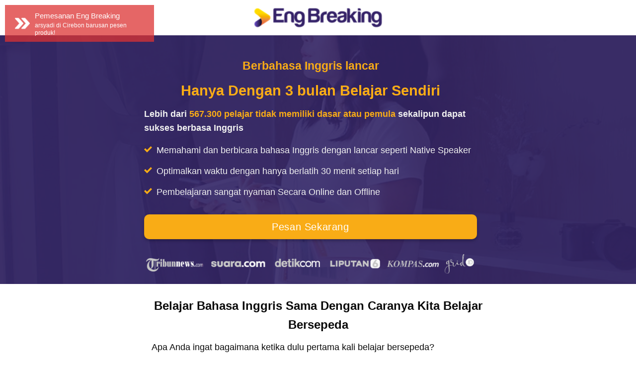

--- FILE ---
content_type: text/html; charset=UTF-8
request_url: https://engbreaking.id/sp-main-affiliate/?atnct1=6693a7aacb8a2e74c6f5fe91bc39864b&atnct2=8c14a4b2727f91ce57bc69ab81ab76d6&atnct3=61QOi004vb80007z1
body_size: 30618
content:
<!DOCTYPE html>
<html lang="en-US" class="loading-site no-js">
<head>
	<meta charset="UTF-8" />
	<link rel="profile" href="http://gmpg.org/xfn/11" />
	<link rel="pingback" href="https://engbreaking.id/xmlrpc.php" />

	<script>(function(html){html.className = html.className.replace(/\bno-js\b/,'js')})(document.documentElement);</script>
<meta name='robots' content='index, follow, max-image-preview:large, max-snippet:-1, max-video-preview:-1' />
<meta name="viewport" content="width=device-width, initial-scale=1" />
	<!-- This site is optimized with the Yoast SEO plugin v20.8 - https://yoast.com/wordpress/plugins/seo/ -->
	<title>Eng Breaking - Menghilangkan Rasa Takut Berbahasa Inggris dalam waktu hanya 3 Bulan</title>
	<meta name="description" content="Seberapa baguskah Eng Breaking? Apa saja komentar para peserta Eng Breaking? Menghilangkan Rasa Takut Berbahasa Inggris dalam waktu hanya 3 Bulan." />
	<link rel="canonical" href="https://engbreaking.id/sp-main-affiliate/" />
	<meta property="og:locale" content="en_US" />
	<meta property="og:type" content="article" />
	<meta property="og:title" content="Eng Breaking - Menghilangkan Rasa Takut Berbahasa Inggris dalam waktu hanya 3 Bulan" />
	<meta property="og:description" content="Seberapa baguskah Eng Breaking? Apa saja komentar para peserta Eng Breaking? Menghilangkan Rasa Takut Berbahasa Inggris dalam waktu hanya 3 Bulan." />
	<meta property="og:url" content="https://engbreaking.id/sp-main-affiliate/" />
	<meta property="og:site_name" content="Eng Breaking" />
	<meta property="article:modified_time" content="2023-05-01T16:24:20+00:00" />
	<meta name="twitter:card" content="summary_large_image" />
	<meta name="twitter:label1" content="Est. reading time" />
	<meta name="twitter:data1" content="6 minutes" />
	<script type="application/ld+json" class="yoast-schema-graph">{"@context":"https://schema.org","@graph":[{"@type":"WebPage","@id":"https://engbreaking.id/sp-main-affiliate/","url":"https://engbreaking.id/sp-main-affiliate/","name":"Eng Breaking - Menghilangkan Rasa Takut Berbahasa Inggris dalam waktu hanya 3 Bulan","isPartOf":{"@id":"https://engbreaking.id/#website"},"datePublished":"2021-08-31T17:35:20+00:00","dateModified":"2023-05-01T16:24:20+00:00","description":"Seberapa baguskah Eng Breaking? Apa saja komentar para peserta Eng Breaking? Menghilangkan Rasa Takut Berbahasa Inggris dalam waktu hanya 3 Bulan.","breadcrumb":{"@id":"https://engbreaking.id/sp-main-affiliate/#breadcrumb"},"inLanguage":"en-US","potentialAction":[{"@type":"ReadAction","target":["https://engbreaking.id/sp-main-affiliate/"]}]},{"@type":"BreadcrumbList","@id":"https://engbreaking.id/sp-main-affiliate/#breadcrumb","itemListElement":[{"@type":"ListItem","position":1,"name":"Home","item":"https://engbreaking.id/"},{"@type":"ListItem","position":2,"name":"EBR sp-main-affiliate"}]},{"@type":"WebSite","@id":"https://engbreaking.id/#website","url":"https://engbreaking.id/","name":"Eng Breaking","description":"Menghilangkan Rasa Takut Berbahasa Inggris dalam waktu hanya 3 Bulan","publisher":{"@id":"https://engbreaking.id/#organization"},"potentialAction":[{"@type":"SearchAction","target":{"@type":"EntryPoint","urlTemplate":"https://engbreaking.id/?s={search_term_string}"},"query-input":"required name=search_term_string"}],"inLanguage":"en-US"},{"@type":"Organization","@id":"https://engbreaking.id/#organization","name":"Eng Breaking","url":"https://engbreaking.id/","logo":{"@type":"ImageObject","inLanguage":"en-US","@id":"https://engbreaking.id/#/schema/logo/image/","url":"https://engbreaking.id/wp-content/uploads/2021/08/Logo-ngang-1-1.png","contentUrl":"https://engbreaking.id/wp-content/uploads/2021/08/Logo-ngang-1-1.png","width":220,"height":35,"caption":"Eng Breaking"},"image":{"@id":"https://engbreaking.id/#/schema/logo/image/"}}]}</script>
	<!-- / Yoast SEO plugin. -->


<script type='application/javascript'>console.log('PixelYourSite PRO version 8.3.3');</script>
<link rel='dns-prefetch' href='//cdnjs.cloudflare.com' />
<link rel='dns-prefetch' href='//cdn.jsdelivr.net' />
<link rel='prefetch' href='https://engbreaking.id/wp-content/themes/flatsome/assets/js/chunk.countup.js?ver=3.16.7' />
<link rel='prefetch' href='https://engbreaking.id/wp-content/themes/flatsome/assets/js/chunk.sticky-sidebar.js?ver=3.16.7' />
<link rel='prefetch' href='https://engbreaking.id/wp-content/themes/flatsome/assets/js/chunk.tooltips.js?ver=3.16.7' />
<link rel='prefetch' href='https://engbreaking.id/wp-content/themes/flatsome/assets/js/chunk.vendors-popups.js?ver=3.16.7' />
<link rel='prefetch' href='https://engbreaking.id/wp-content/themes/flatsome/assets/js/chunk.vendors-slider.js?ver=3.16.7' />
<link rel="alternate" type="application/rss+xml" title="Eng Breaking &raquo; Feed" href="https://engbreaking.id/feed/" />
<link rel="alternate" type="application/rss+xml" title="Eng Breaking &raquo; Comments Feed" href="https://engbreaking.id/comments/feed/" />
<style type="text/css">
img.wp-smiley,
img.emoji {
	display: inline !important;
	border: none !important;
	box-shadow: none !important;
	height: 1em !important;
	width: 1em !important;
	margin: 0 0.07em !important;
	vertical-align: -0.1em !important;
	background: none !important;
	padding: 0 !important;
}
</style>
	<style id='wp-block-library-inline-css' type='text/css'>
:root{--wp-admin-theme-color:#007cba;--wp-admin-theme-color--rgb:0,124,186;--wp-admin-theme-color-darker-10:#006ba1;--wp-admin-theme-color-darker-10--rgb:0,107,161;--wp-admin-theme-color-darker-20:#005a87;--wp-admin-theme-color-darker-20--rgb:0,90,135;--wp-admin-border-width-focus:2px;--wp-block-synced-color:#7a00df;--wp-block-synced-color--rgb:122,0,223}@media (-webkit-min-device-pixel-ratio:2),(min-resolution:192dpi){:root{--wp-admin-border-width-focus:1.5px}}.wp-element-button{cursor:pointer}:root{--wp--preset--font-size--normal:16px;--wp--preset--font-size--huge:42px}:root .has-very-light-gray-background-color{background-color:#eee}:root .has-very-dark-gray-background-color{background-color:#313131}:root .has-very-light-gray-color{color:#eee}:root .has-very-dark-gray-color{color:#313131}:root .has-vivid-green-cyan-to-vivid-cyan-blue-gradient-background{background:linear-gradient(135deg,#00d084,#0693e3)}:root .has-purple-crush-gradient-background{background:linear-gradient(135deg,#34e2e4,#4721fb 50%,#ab1dfe)}:root .has-hazy-dawn-gradient-background{background:linear-gradient(135deg,#faaca8,#dad0ec)}:root .has-subdued-olive-gradient-background{background:linear-gradient(135deg,#fafae1,#67a671)}:root .has-atomic-cream-gradient-background{background:linear-gradient(135deg,#fdd79a,#004a59)}:root .has-nightshade-gradient-background{background:linear-gradient(135deg,#330968,#31cdcf)}:root .has-midnight-gradient-background{background:linear-gradient(135deg,#020381,#2874fc)}.has-regular-font-size{font-size:1em}.has-larger-font-size{font-size:2.625em}.has-normal-font-size{font-size:var(--wp--preset--font-size--normal)}.has-huge-font-size{font-size:var(--wp--preset--font-size--huge)}.has-text-align-center{text-align:center}.has-text-align-left{text-align:left}.has-text-align-right{text-align:right}#end-resizable-editor-section{display:none}.aligncenter{clear:both}.items-justified-left{justify-content:flex-start}.items-justified-center{justify-content:center}.items-justified-right{justify-content:flex-end}.items-justified-space-between{justify-content:space-between}.screen-reader-text{clip:rect(1px,1px,1px,1px);word-wrap:normal!important;border:0;-webkit-clip-path:inset(50%);clip-path:inset(50%);height:1px;margin:-1px;overflow:hidden;padding:0;position:absolute;width:1px}.screen-reader-text:focus{clip:auto!important;background-color:#ddd;-webkit-clip-path:none;clip-path:none;color:#444;display:block;font-size:1em;height:auto;left:5px;line-height:normal;padding:15px 23px 14px;text-decoration:none;top:5px;width:auto;z-index:100000}html :where(.has-border-color){border-style:solid}html :where([style*=border-top-color]){border-top-style:solid}html :where([style*=border-right-color]){border-right-style:solid}html :where([style*=border-bottom-color]){border-bottom-style:solid}html :where([style*=border-left-color]){border-left-style:solid}html :where([style*=border-width]){border-style:solid}html :where([style*=border-top-width]){border-top-style:solid}html :where([style*=border-right-width]){border-right-style:solid}html :where([style*=border-bottom-width]){border-bottom-style:solid}html :where([style*=border-left-width]){border-left-style:solid}html :where(img[class*=wp-image-]){height:auto;max-width:100%}figure{margin:0 0 1em}html :where(.is-position-sticky){--wp-admin--admin-bar--position-offset:var(--wp-admin--admin-bar--height,0px)}@media screen and (max-width:600px){html :where(.is-position-sticky){--wp-admin--admin-bar--position-offset:0px}}
</style>
<link rel='stylesheet' id='classic-theme-styles-css' href='https://engbreaking.id/wp-includes/css/classic-themes.min.css?ver=6.2.2' type='text/css' media='all' />
<link rel='stylesheet' id='cf7-api-style-css' href='https://engbreaking.id/wp-content/plugins/contact-form-7-api/assets/css/cf7-api-style.css?ver=1.0.8' type='text/css' media='all' />
<link rel='stylesheet' id='contact-form-7-css' href='https://engbreaking.id/wp-content/plugins/contact-form-7/includes/css/styles.css?ver=5.7.6' type='text/css' media='all' />
<link rel='stylesheet' id='customer-manager--css' href='https://engbreaking.id/wp-content/plugins/fake-notification/assets/css/customer-manager.css?ver=6.2.2' type='text/css' media='all' />
<link rel='stylesheet' id='dashicons-css' href='https://engbreaking.id/wp-includes/css/dashicons.min.css?ver=6.2.2' type='text/css' media='all' />
<link rel='stylesheet' id='dropdown-css-css' href='https://cdnjs.cloudflare.com/ajax/libs/semantic-ui/2.4.1/components/dropdown.min.css?ver=6.2.2' type='text/css' media='all' />
<link rel='stylesheet' id='transition-css-css' href='https://cdnjs.cloudflare.com/ajax/libs/semantic-ui/2.4.1/components/transition.min.css?ver=6.2.2' type='text/css' media='all' />
<link rel='stylesheet' id='module-style-css' href='https://engbreaking.id/wp-content/themes/engbreaking/modules/assets/css/style.css?ver=5.1.7' type='text/css' media='all' />
<link rel='stylesheet' id='flatsome-main-css' href='https://engbreaking.id/wp-content/themes/flatsome/assets/css/flatsome.css?ver=3.16.7' type='text/css' media='all' />
<style id='flatsome-main-inline-css' type='text/css'>
@font-face {
				font-family: "fl-icons";
				font-display: block;
				src: url(https://engbreaking.id/wp-content/themes/flatsome/assets/css/icons/fl-icons.eot?v=3.16.7);
				src:
					url(https://engbreaking.id/wp-content/themes/flatsome/assets/css/icons/fl-icons.eot#iefix?v=3.16.7) format("embedded-opentype"),
					url(https://engbreaking.id/wp-content/themes/flatsome/assets/css/icons/fl-icons.woff2?v=3.16.7) format("woff2"),
					url(https://engbreaking.id/wp-content/themes/flatsome/assets/css/icons/fl-icons.ttf?v=3.16.7) format("truetype"),
					url(https://engbreaking.id/wp-content/themes/flatsome/assets/css/icons/fl-icons.woff?v=3.16.7) format("woff"),
					url(https://engbreaking.id/wp-content/themes/flatsome/assets/css/icons/fl-icons.svg?v=3.16.7#fl-icons) format("svg");
			}
</style>
<link rel='stylesheet' id='flatsome-style-css' href='https://engbreaking.id/wp-content/themes/engbreaking/style.css?ver=3.0' type='text/css' media='all' />
<script type='text/javascript' src='https://engbreaking.id/wp-includes/js/jquery/jquery.min.js?ver=3.6.4' id='jquery-core-js'></script>
<script type='text/javascript' src='https://engbreaking.id/wp-includes/js/jquery/jquery-migrate.min.js?ver=3.4.0' id='jquery-migrate-js'></script>
<script type='text/javascript' src='https://engbreaking.id/wp-content/plugins/pixelyoursite-pro/dist/scripts/js.cookie-2.1.3.min.js?ver=2.1.3' id='js-cookie-js'></script>
<script type='text/javascript' src='https://engbreaking.id/wp-content/plugins/pixelyoursite-pro/dist/scripts/jquery.bind-first-0.2.3.min.js?ver=6.2.2' id='jquery-bind-first-js'></script>
<script type='text/javascript' src='https://engbreaking.id/wp-content/plugins/pixelyoursite-pro/dist/scripts/vimeo.min.js?ver=6.2.2' id='vimeo-js'></script>
<script type='text/javascript' id='pys-js-extra'>
/* <![CDATA[ */
var pysOptions = {"staticEvents":[],"dynamicEvents":[],"triggerEvents":{"55729":{"facebook":{"delay":0,"type":"trigger","trigger_type":"css_click","trigger_value":[".form_order_eng .wpcf7-form-control"],"hasTimeWindow":true,"timeWindow":24,"name":"InitiateCheckout","pixelIds":["250763095912684"],"eventID":"046940d4-a660-46fd-88d0-29786458fa80","params":{"page_title":"EBR sp-main-affiliate","post_type":"page","post_id":56632,"plugin":"PixelYourSite","event_url":"engbreaking.id\/sp-main-affiliate\/","user_role":"guest"},"e_id":"custom_event","ids":[],"woo_order":"","edd_order":""}},"55728":{"facebook":{"delay":0,"type":"trigger","trigger_type":"css_click","trigger_value":[".AddToCart"],"hasTimeWindow":true,"timeWindow":24,"name":"AddToCart","pixelIds":["250763095912684"],"eventID":"dce19d76-fa63-4349-9ab0-6d81333ed48f","params":{"page_title":"EBR sp-main-affiliate","post_type":"page","post_id":56632,"plugin":"PixelYourSite","event_url":"engbreaking.id\/sp-main-affiliate\/","user_role":"guest"},"e_id":"custom_event","ids":[],"woo_order":"","edd_order":""}}},"triggerEventTypes":{"css_click":{"55729":[[".form_order_eng .wpcf7-form-control"]],"55728":[[".AddToCart"]]}},"facebook":{"pixelIds":["250763095912684"],"defoultPixelIds":["250763095912684"],"advancedMatching":[],"removeMetadata":false,"wooVariableAsSimple":false,"serverApiEnabled":true,"ajaxForServerEvent":true,"wooCRSendFromServer":false,"send_external_id":true},"debug":"","siteUrl":"https:\/\/engbreaking.id","ajaxUrl":"https:\/\/engbreaking.id\/wp-admin\/admin-ajax.php","trackUTMs":"1","trackTrafficSource":"1","user_id":"0","enable_lading_page_param":"1","cookie_duration":"7","signal_watch_video_enabled":"1","enable_event_day_param":"1","enable_event_month_param":"1","enable_event_time_param":"1","enable_remove_target_url_param":"1","enable_remove_download_url_param":"","gdpr":{"ajax_enabled":false,"all_disabled_by_api":false,"facebook_disabled_by_api":false,"analytics_disabled_by_api":false,"google_ads_disabled_by_api":false,"pinterest_disabled_by_api":false,"bing_disabled_by_api":false,"facebook_prior_consent_enabled":true,"analytics_prior_consent_enabled":true,"google_ads_prior_consent_enabled":true,"pinterest_prior_consent_enabled":true,"bing_prior_consent_enabled":true,"cookiebot_integration_enabled":false,"cookiebot_facebook_consent_category":"marketing","cookiebot_analytics_consent_category":"statistics","cookiebot_google_ads_consent_category":"marketing","cookiebot_pinterest_consent_category":"marketing","cookiebot_bing_consent_category":"marketing","cookie_notice_integration_enabled":false,"cookie_law_info_integration_enabled":false,"real_cookie_banner_integration_enabled":false,"consent_magic_integration_enabled":false},"edd":{"enabled":false},"woo":{"enabled":false}};
/* ]]> */
</script>
<script type='text/javascript' src='https://engbreaking.id/wp-content/plugins/pixelyoursite-pro/dist/scripts/public.js?ver=8.3.3' id='pys-js'></script>
<link rel="https://api.w.org/" href="https://engbreaking.id/wp-json/" /><link rel="alternate" type="application/json" href="https://engbreaking.id/wp-json/wp/v2/pages/56632" /><link rel="EditURI" type="application/rsd+xml" title="RSD" href="https://engbreaking.id/xmlrpc.php?rsd" />
<link rel="wlwmanifest" type="application/wlwmanifest+xml" href="https://engbreaking.id/wp-includes/wlwmanifest.xml" />
<meta name="generator" content="WordPress 6.2.2" />
<link rel='shortlink' href='https://engbreaking.id/?p=56632' />
<link rel="alternate" type="application/json+oembed" href="https://engbreaking.id/wp-json/oembed/1.0/embed?url=https%3A%2F%2Fengbreaking.id%2Fsp-main-affiliate%2F" />
<link rel="alternate" type="text/xml+oembed" href="https://engbreaking.id/wp-json/oembed/1.0/embed?url=https%3A%2F%2Fengbreaking.id%2Fsp-main-affiliate%2F&#038;format=xml" />
<meta name="facebook-domain-verification" content="gz3p3p3tbnxz1g8bohqdx0x8o8z9jt" />
<!-- Google Tag Manager -->
<script>(function(w,d,s,l,i){w[l]=w[l]||[];w[l].push({'gtm.start':
new Date().getTime(),event:'gtm.js'});var f=d.getElementsByTagName(s)[0],
j=d.createElement(s),dl=l!='dataLayer'?'&l='+l:'';j.async=true;j.src=
'https://www.googletagmanager.com/gtm.js?id='+i+dl;f.parentNode.insertBefore(j,f);
})(window,document,'script','dataLayer','GTM-WB6SB4J');</script>
<!-- End Google Tag Manager -->
<meta name="p:domain_verify" content="514b288e0489f0d1b9590ca5ae07f901"/>
<script>
!function (w, d, t) {
  w.TiktokAnalyticsObject=t;var ttq=w[t]=w[t]||[];ttq.methods=["page","track","identify","instances","debug","on","off","once","ready","alias","group","enableCookie","disableCookie"],ttq.setAndDefer=function(t,e){t[e]=function(){t.push([e].concat(Array.prototype.slice.call(arguments,0)))}};for(var i=0;i<ttq.methods.length;i++)ttq.setAndDefer(ttq,ttq.methods[i]);ttq.instance=function(t){for(var e=ttq._i[t]||[],n=0;n<ttq.methods.length;n++)ttq.setAndDefer(e,ttq.methods[n]);return e},ttq.load=function(e,n){var i="https://analytics.tiktok.com/i18n/pixel/events.js";ttq._i=ttq._i||{},ttq._i[e]=[],ttq._i[e]._u=i,ttq._t=ttq._t||{},ttq._t[e]=+new Date,ttq._o=ttq._o||{},ttq._o[e]=n||{};var o=document.createElement("script");o.type="text/javascript",o.async=!0,o.src=i+"?sdkid="+e+"&lib="+t;var a=document.getElementsByTagName("script")[0];a.parentNode.insertBefore(o,a)};

  ttq.load('C4HKU7HCF95KKVVI1SP0');
  ttq.page();
}(window, document, 'ttq');
</script><link rel="icon" href="https://engbreaking.id/wp-content/uploads/2021/07/Engbreaking-logo-1-280x280.png" sizes="32x32" />
<link rel="icon" href="https://engbreaking.id/wp-content/uploads/2021/07/Engbreaking-logo-1-280x280.png" sizes="192x192" />
<link rel="apple-touch-icon" href="https://engbreaking.id/wp-content/uploads/2021/07/Engbreaking-logo-1-280x280.png" />
<meta name="msapplication-TileImage" content="https://engbreaking.id/wp-content/uploads/2021/07/Engbreaking-logo-1-280x280.png" />
<style id="custom-css" type="text/css">:root {--primary-color: #f9ac16;}.header-main{height: 60px}#logo img{max-height: 60px}#logo{width:203px;}.stuck #logo img{padding:6px 0;}.header-bottom{min-height: 60px}.header-top{min-height: 30px}.transparent .header-main{height: 30px}.transparent #logo img{max-height: 30px}.has-transparent + .page-title:first-of-type,.has-transparent + #main > .page-title,.has-transparent + #main > div > .page-title,.has-transparent + #main .page-header-wrapper:first-of-type .page-title{padding-top: 30px;}.header.show-on-scroll,.stuck .header-main{height:50px!important}.stuck #logo img{max-height: 50px!important}.header-bg-color {background-color: #efefef}.header-bottom {background-color: #2e1f5b}.header-main .nav > li > a{line-height: 16px }.stuck .header-main .nav > li > a{line-height: 20px }.header-bottom-nav > li > a{line-height: 16px }@media (max-width: 549px) {.header-main{height: 50px}#logo img{max-height: 50px}}/* Color */.accordion-title.active, .has-icon-bg .icon .icon-inner,.logo a, .primary.is-underline, .primary.is-link, .badge-outline .badge-inner, .nav-outline > li.active> a,.nav-outline >li.active > a, .cart-icon strong,[data-color='primary'], .is-outline.primary{color: #f9ac16;}/* Color !important */[data-text-color="primary"]{color: #f9ac16!important;}/* Background Color */[data-text-bg="primary"]{background-color: #f9ac16;}/* Background */.scroll-to-bullets a,.featured-title, .label-new.menu-item > a:after, .nav-pagination > li > .current,.nav-pagination > li > span:hover,.nav-pagination > li > a:hover,.has-hover:hover .badge-outline .badge-inner,button[type="submit"], .button.wc-forward:not(.checkout):not(.checkout-button), .button.submit-button, .button.primary:not(.is-outline),.featured-table .title,.is-outline:hover, .has-icon:hover .icon-label,.nav-dropdown-bold .nav-column li > a:hover, .nav-dropdown.nav-dropdown-bold > li > a:hover, .nav-dropdown-bold.dark .nav-column li > a:hover, .nav-dropdown.nav-dropdown-bold.dark > li > a:hover, .header-vertical-menu__opener ,.is-outline:hover, .tagcloud a:hover,.grid-tools a, input[type='submit']:not(.is-form), .box-badge:hover .box-text, input.button.alt,.nav-box > li > a:hover,.nav-box > li.active > a,.nav-pills > li.active > a ,.current-dropdown .cart-icon strong, .cart-icon:hover strong, .nav-line-bottom > li > a:before, .nav-line-grow > li > a:before, .nav-line > li > a:before,.banner, .header-top, .slider-nav-circle .flickity-prev-next-button:hover svg, .slider-nav-circle .flickity-prev-next-button:hover .arrow, .primary.is-outline:hover, .button.primary:not(.is-outline), input[type='submit'].primary, input[type='submit'].primary, input[type='reset'].button, input[type='button'].primary, .badge-inner{background-color: #f9ac16;}/* Border */.nav-vertical.nav-tabs > li.active > a,.scroll-to-bullets a.active,.nav-pagination > li > .current,.nav-pagination > li > span:hover,.nav-pagination > li > a:hover,.has-hover:hover .badge-outline .badge-inner,.accordion-title.active,.featured-table,.is-outline:hover, .tagcloud a:hover,blockquote, .has-border, .cart-icon strong:after,.cart-icon strong,.blockUI:before, .processing:before,.loading-spin, .slider-nav-circle .flickity-prev-next-button:hover svg, .slider-nav-circle .flickity-prev-next-button:hover .arrow, .primary.is-outline:hover{border-color: #f9ac16}.nav-tabs > li.active > a{border-top-color: #f9ac16}.widget_shopping_cart_content .blockUI.blockOverlay:before { border-left-color: #f9ac16 }.woocommerce-checkout-review-order .blockUI.blockOverlay:before { border-left-color: #f9ac16 }/* Fill */.slider .flickity-prev-next-button:hover svg,.slider .flickity-prev-next-button:hover .arrow{fill: #f9ac16;}/* Focus */.primary:focus-visible, .submit-button:focus-visible, button[type="submit"]:focus-visible { outline-color: #f9ac16!important; }.success.is-underline:hover,.success.is-outline:hover,.success{background-color: #1fa850}.success-color, .success.is-link, .success.is-outline{color: #1fa850;}.success-border{border-color: #1fa850!important;}/* Color !important */[data-text-color="success"]{color: #1fa850!important;}/* Background Color */[data-text-bg="success"]{background-color: #1fa850;}.alert.is-underline:hover,.alert.is-outline:hover,.alert{background-color: #dd3333}.alert.is-link, .alert.is-outline, .color-alert{color: #dd3333;}/* Color !important */[data-text-color="alert"]{color: #dd3333!important;}/* Background Color */[data-text-bg="alert"]{background-color: #dd3333;}body{color: #0a0a0a}h1,h2,h3,h4,h5,h6,.heading-font{color: #0a0a0a;}.header:not(.transparent) .header-nav-main.nav > li > a {color: #0a0a0a;}.header:not(.transparent) .header-nav-main.nav > li > a:hover,.header:not(.transparent) .header-nav-main.nav > li.active > a,.header:not(.transparent) .header-nav-main.nav > li.current > a,.header:not(.transparent) .header-nav-main.nav > li > a.active,.header:not(.transparent) .header-nav-main.nav > li > a.current{color: #ffffff;}.header-nav-main.nav-line-bottom > li > a:before,.header-nav-main.nav-line-grow > li > a:before,.header-nav-main.nav-line > li > a:before,.header-nav-main.nav-box > li > a:hover,.header-nav-main.nav-box > li.active > a,.header-nav-main.nav-pills > li > a:hover,.header-nav-main.nav-pills > li.active > a{color:#FFF!important;background-color: #ffffff;}a{color: #0a0a0a;}.footer-1{background-color: #efefef}.absolute-footer, html{background-color: #efefef}.nav-vertical-fly-out > li + li {border-top-width: 1px; border-top-style: solid;}/* Custom CSS */#wrapper{display: none;}body{font-size: 18px;overflow: hidden;}a {color: rgba(var(--sk_highlight,18,100,163),1);}a:active, a:focus, a:hover {color: rgba(var(--sk_highlight_hover,11,76,140),1);text-decoration: underline;}body blockquote {font-size: 1em;font-style: normal;}.col-nopadding .col{padding-bottom: 0 !important;}.text-nomargin *{margin-top: 0 !important;margin-bottom: 0 !important;}.no-border{border: none !important;}body li.bullet-checkmark{border-bottom: none;}p.order-notification-content small{line-height: 15px}.ui.button{white-space: normal;}.hidden-tet {display:none}ul.footer-link {list-style: none;}ul.footer-link li {float: left;margin-right: 10px}ul.footer-link li a {color: #000000 !important;font-size: 13px;}.copyright-footer {color: #000000;font-size: 13px;}.footer-secondary {padding: 0!important}.absolute-footer ul {border: none}.dathangngay {background:#f9ac16;margin: 0;font-size: 20px;width: 100%;font-weight: 400}.row-small>.col {padding: 0!important}.red-title {color: #cd282f;font-weight: 600}.tim-title {color: #322260}.mienphivanchuyen {text-align: center}.countdown {margin: 0 auto;margin-bottom: 20px;max-width: 350px;text-align: center}.countdown .header {color: #c61d1d;text-align: center;font-weight: 400;margin: 5px 0 10px 0}.countdown .square {display: inline-block;padding: 0 8px;font-weight: 500}.countdown .digits {font-size: 35px;border-radius: 5px;color: #cd282f}.countdown .text {color: #cd282f}.border--red {border: 2px solid #1fa850;padding: 10px}.border---red {border: 2px solid #e5372b;padding: 10px}.nhanhlen {margin-top: 20px;font-size: 16px;margin-bottom: 25px}.back-to-top.active i {color: #fff;font-weight: 600}.back-to-top.active {background: #cd282f!important;border: none;bottom: 80px}.custom-social-proof {position: fixed;bottom: 20px;left: 20px;z-index: 9999999999999!important;font-family: "Open Sans", sans-serif;display: none}.custom-social-proof .custom-notification {bottom: 10%;left: 1%;border-radius: 0;border-width: 0;border-color: #eee;background: rgba(221, 51, 51, .75);display: block;cursor: pointer}.custom-social-proof .custom-notification .custom-notification-container {display: flex!important;align-items: center;height: 65px;min-width: 300px;}.custom-social-proof .custom-notification .custom-notification-container .custom-notification-image-wrapper img {max-height: 75px;width: 90px;overflow: hidden;border-radius: 6px 0 0 6px;object-fit: cover}.custom-social-proof .custom-notification .custom-notification-container .custom-notification-content-wrapper {margin: 0;height: 100%;color: #fff;padding-left: 20px;padding-right: 20px;border-radius: 0 6px 6px 0;flex: 1;display: flex!important;flex-direction: column;justify-content: center}.custom-social-proof .custom-notification .custom-notification-container .custom-notification-content-wrapper .custom-notification-content {font-family: inherit!important;margin: 0!important;padding: 0!important;font-size: 14px;line-height: 16px}.custom-social-proof .custom-notification .custom-notification-container .custom-notification-content-wrapper .custom-notification-content small {margin-top: 3px!important;display: block!important;font-size: 12px!important;opacity: .8}.custom-social-proof .custom-notification .custom-close {position: absolute;top: 8px;right: 8px;height: 12px;width: 12px;cursor: pointer;transition: .2s ease-in-out;transform: rotate(45deg);opacity: 0}.custom-social-proof .custom-notification .custom-close::before {content: "";display: block;width: 100%;height: 2px;background-color: gray;position: absolute;left: 0;top: 5px}.custom-social-proof .custom-notification .custom-close::after {content: "";display: block;height: 100%;width: 2px;background-color: gray;position: absolute;left: 5px;top: 0}.custom-social-proof .custom-notification:hover .custom-close {opacity: 1}.custom-notification-image-wrapper i {font-size: 40px;color: #ffffff;margin-left: 20px}b,strong {font-weight: 600}#cta {width: 100%;position: fixed;bottom: 0;left: 0;z-index: 10;transition: bottom 1s}.cta img {padding: 0}@-webkit-keyframes pulse {from {-webkit-transform: scale3d(1, 1, 1);transform: scale3d(1, 1, 1)}50% {-webkit-transform: scale3d(1.05, 1.05, 1.05);transform: scale3d(1.05, 1.05, 1.05)}to {-webkit-transform: scale3d(1, 1, 1);transform: scale3d(1, 1, 1)}}@keyframes pulse {from {-webkit-transform: scale3d(1, 1, 1);transform: scale3d(1, 1, 1)}50% {-webkit-transform: scale3d(1.05, 1.05, 1.05);transform: scale3d(1.05, 1.05, 1.05)}to {-webkit-transform: scale3d(1, 1, 1);transform: scale3d(1, 1, 1)}}.pulse {-webkit-animation-name: pulse;animation-name: pulse}#cta_desktop {height: 50px;width: 200px;padding: 0;position: fixed;bottom: 3%;right: 70px;z-index: 10;transition: bottom 1s}.product-btm {position: absolute;bottom: 1px;left: 3%;width: 33%;max-width: 35%}.btm-cta-box {float: right;margin-top: -5%;margin-right: 14px;width: 60%}.btm-cta-box .cta {font-size: 18px;padding: 10px;width: 100%}.cta {font-size: 18px;padding: 10px;width: 100%;font-weight: 700;line-height: 32px;text-align: center;text-transform: uppercase;text-decoration: none!important;color: #fff;-webkit-touch-callout: none;-webkit-user-select: none;-moz-user-select: none;-ms-user-select: none;user-select: none;border-radius: 5px;border: none}.vtv img {max-width: 60%}.vtv {margin-top: -10px;text-align: center}.vtv span {color: #fff;font-weight: 700;font-size: 12px}.pulse {animation-name: pulse;-webkit-animation-name: pulse;animation-duration: 1.5s;-webkit-animation-duration: 1.5s;animation-iteration-count: infinite;-webkit-animation-iteration-count: infinite}@media screen and (min-width:768px) {#cta {height: 90px}#cta_desktop {height: 50px}}.top7 .tim-title {font-size: 24px}.nopadding-bottom {padding-bottom: 0!important}.icon--box .icon-box-text h3 {font-size: 18px}.icon--box .icon-box-text p {font-size: 16px}.lineheight-3 {line-height: 3}.lineheight-2 {line-height: 2}.pc-title-24 {font-size: 24px}.nopadding-top {padding-top: 0}.blog-archive .custom-container {width: 1068px;margin-left: auto;margin-right: auto;}.blog-archive .custom-container .large-10{max-width: 100%;flex-basis: 100%;}.category-title-custom span {font-size: 25px;}.blog-archive .large-12 {padding-bottom: 10px;}.nav-pagination>li>.current {background: #32245f;border-color: #32245f;cursor: pointer;}.nav-pagination>li>.current:hover {background: #32245f;border: #32245f;}.nav-pagination>li>a:hover {background: #32245f;border-color: #32245f;}.single-custom-bottom {font-size: 24px;line-height: 24px;padding-bottom: 20px;padding-top: 20px;border-radius: 8px;box-shadow: rgba(0,0,0,.4) 0 8px 12px 0;overflow: hidden;padding-left: 20px;padding-right: 20px;background-image: none;background-color: #1fa850;color: white;width: 100%;text-transform: unset;display: inline-block;}.single-custom-bottom:hover {background: #198e44;color:white;}.thong-tin-lien-he {text-align: center;}.muiten img {width: 100%;height: auto;max-width: 100%;}.muiten {width: 280px;height: 167px;margin: auto;margin-bottom: 0px;}.page-template .thong-tin-lien-he, .page-template-default .thong-tin-lien-he {display:none;}.comment-form .form-submit input#submit {background: #1fa850;width: 100%;}.blog-single .entry-content {padding-top: 0;}.blog-single .entry-header-text {padding-bottom: 0;}.comments-title {font-size: 14px;line-height: 1;margin-top: 0;margin-bottom: 26px;border-bottom: 2px solid #222;text-transform: uppercase;}.comments-title span{ line-height: 17px;display: inline-block;padding: 7px 12px 4px;background-color: #222;color: #fff;}.comment-content p {font-size: 15px;}html { background-color: #ffffff; }.random-info {background: #e0e0e0;padding: 11px 30px 10px 30px;margin-top: -15px;}span.strikethrough_text {text-decoration: line-through;}.dat_hang_btn {font-weight: bold;padding: 1em;color: #FFF;background-color: #1fa850 !important;text-align: center;font-size: 25px !important;line-height: 21px;text-decoration: none;font-weight: 600 !important;width: 100%;border: none !important;padding: 20px 20px !important;}.title-hotline {background: #ff9400;margin-bottom: 20px;color: white;font-size: 25px;padding: 2px 5px;text-align: center;}.title-hotline {background: #ff9400;margin-bottom: 20px;}.bootstrap-trongcustom .container .row {margin: 0px;}.random-info p {color: #008000;font-weight: 600;}.dathang-cot4 ul li i {color: #cd282f;}.dathang-title {text-align: center; font-size: 20px;margin-bottom: 5px;}.dathang-footer p {font-size: 15px;}.upcombo-table thead {background: #494b4c;color: white;}.upcombo-table thead th {padding: 15px;text-transform: capitalize;font-size: 18px;font-weight: 500;}.table-right {text-align: right;}button.upcombo {font-weight: bold;color: #FFF;background-color: #1fa850;text-align: center;font-size: 25px;line-height: 21px;text-transform: uppercase;text-decoration: none;width: 100%;margin-bottom: -10px;}a.uuiihh {color: #4444ff;}tr.tr--style td p {padding: 0 15px;font-size: 16px;}tr.tr--style {background: whitesmoke;}.gray-bg {background: #EAEAEA;}.border--gray {border: 2px solid #EFEFEF;}a.button.tu-van-mien-phi {border-width: 0px;border-style: none;border-color: rgb(34, 34, 34);background-color: rgb(31, 168, 80) !important;background-image: none !important;padding: 0px 50px !important;font-size: 25px;border-radius: 10px;box-shadow: rgba(0, 0, 0, 0) 0px 5px 0px 0px, rgba(0, 0, 0, 0.4) 0px 8px 12px 0px;}.wpcf7-spinner,.blog-single h6.entry-category {display: none;}body.single #main header.entry-header{margin-bottom: 1.2em}p {margin : 0;}.blog-single .entry-content p {margin-bottom:20px;}.blog-single .post {max-width: 800px;margin: auto;}.page-wrapper {margin: auto;}.page-wrapper p { margin-bottom: 20px;}.header-main .nav > li > a {text-transform: unset;font-size: 16px;}a.button.alert.is-larger.expand.toitrangdathang2 {padding-top: 5px;padding-bottom: 5px;margin: 0;}.toitrangdathang {text-decoration: none!important;color: #fff;border-radius: 8px;box-shadow: rgba(0, 0, 0, .4) 0 8px 12px 0;background-image: none!important;width: 100%;text-align: center;font-size: 28px;margin: 10px 0 10px 0;border: none;padding: 5px 0 5px 0}@media only screen and (max-width: 359px) and (min-width: 320px) {.toitrangdathang {width: 95%;font-size: 20px;}}@media only screen and (max-width: 479px) and (min-width: 360px) {.toitrangdathang {width: 95%;font-size: 23px;}}@media only screen and (max-width: 549px) and (min-width: 480px) {.toitrangdathang{width:95%;font-size:23px}}@media only screen and (max-width: 768px) and (min-width: 550px) {.toitrangdathang{width:95%;font-size:28px}}.nhanhlenTxt {color: #cd282f;font-weight:bold;margin-bottom:20px;}.text-danger{color: red}.text-success{color: #21ba45}.count-viewer{padding: 10px 0;background: #f1f1f1;}.ui.form label{color: #000;}.khuyenmai-info{padding: 15px 15px 13px;background: #e2e1e1;margin-bottom: 15px;}.khuyenmai-info>*{display: block;color: #000}.ui.button.radius{border-radius: 50px}body p{margin-bottom: 10px;}/* Page khỏe đẹp */body.page-id-33331 h2{font-size: 36px;color: #8311a7;margin-bottom: 20px;text-align: center;}body.page-id-33331 .dark h2{color: #fff;}.danh_cho_ai ul{margin-top: 20px;margin-bottom: 0;}.danh_cho_ai ul li{padding-left: 35px;}.ky_thuat .content-text{display: flex;align-items: center;}.ky_thuat .content-text .col-inner{padding: 0 50px;text-align: center;position: relative;}.ky_thuat .content-text h3{color: red;border: 2px dashed red;border-radius: 15px;display: inline-block;width: auto;margin-bottom: 15px;padding: 0px 10px;font-size: 28px}.ky_thuat .content-text .col-inner:before{content: "";display: inline-block;width: 130px;height: 50px;position: absolute;background-repeat: no-repeat;background-size: contain;background-position: center center;}.ky_thuat .content-text1 .col-inner:before{background-image: url("https://engbreaking.id//wp-content/uploads/2020/11/Layer-964.png");top: -30px;left: 10px;}.ky_thuat .content-text2 .col-inner:before{background-image: url("https://engbreaking.id//wp-content/uploads/2020/11/Layer-966.png");top: 30px;right: 10px;}.ky_thuat .content-text3 .col-inner:before{background-image: url("https://engbreaking.id//wp-content/uploads/2020/11/Layer-965.png");bottom: -30px;left: -10px;}.wrap-box-items {display: flex;flex-wrap: wrap;justify-content: center;}.wrap-box-items .box-item{max-width: 20%;flex-basis: 20%;}.wrap-box-items .box-item h3{color: #f3d121;font-size: 28px;text-align: center;background: #8311a7;}.wrap-box-items .box-item p{padding: 0 15px;color: #8311a7;text-align: justify}.wrap-box-items .box-item{border-left: 1px solid #8311a7;padding: 30px 0 90px;margin-top: 50px;position: relative;}.wrap-box-items .box-item:after{content: "";display: inline-block;width: 80px;height: 1px;top: 0;left: 0;position: absolute;background: #8311a7;}.wrap-box-items .box-item:before{content: "";display: inline-block;width: 80px;height: 50px;position: absolute;top: -55px;left: -20px;background-repeat: no-repeat;background-size: contain;background-position: center center;}.wrap-box-items .box-item{background-repeat: no-repeat;background-size: 80px;background-position: left 10px bottom;}.wrap-box-items .box-item-1:before{background-image: url("https://engbreaking.id//wp-content/uploads/2020/11/01-01.png");}.wrap-box-items .box-item-1{background-image: url("https://engbreaking.id//wp-content/uploads/2020/11/1.png");}.wrap-box-items .box-item-2:before{background-image: url("https://engbreaking.id//wp-content/uploads/2020/11/02-01.png");}.wrap-box-items .box-item-2{background-image: url("https://engbreaking.id//wp-content/uploads/2020/11/2.png");}.wrap-box-items .box-item-3:before{background-image: url("https://engbreaking.id//wp-content/uploads/2020/11/03-01.png");}.wrap-box-items .box-item-3{background-image: url("https://engbreaking.id//wp-content/uploads/2020/11/3.png");}.wrap-box-items .box-item-4:before{background-image: url("https://engbreaking.id//wp-content/uploads/2020/11/04-01.png");}.wrap-box-items .box-item-4{background-image: url("https://engbreaking.id//wp-content/uploads/2020/11/4.png");}.wrap-box-items .box-item-5:before{background-image: url("https://engbreaking.id//wp-content/uploads/2020/11/05-01.png");}.wrap-box-items .box-item-5{background-image: url("https://engbreaking.id//wp-content/uploads/2020/11/5.png");}section.form_dang_ki ul{margin-top: 30px;list-style-type: none;}section.form_dang_ki ul li{padding-left: 40px;margin: 20px 0;}section.form_dang_ki ul li:before{content: '';display: inline-block;height: 35px;width: 35px;background-size: 35px;background-image: url("https://engbreaking.id//wp-content/uploads/2020/11/Layer-543.png");background-repeat: no-repeat;margin-right: 15px;margin-bottom: -8px}section.form_dang_ki .medium-8{display: flex;align-items: center}a.cta-fixed {position: fixed;display: flex;width: 130px;height: 130px;justify-content: center;text-align: center;text-transform: uppercase;font-weight: bold;color: red;border: 6px solid red;font-size: 18px;line-height: 22px;border-radius: 50%;align-items: center;bottom: 20px;right: 20px;z-index: 999;animation: tada 1s infinite ease-in-out;}@-webkit-keyframes tada{0% {-webkit-transform: scale(1);-ms-transform: scale(1);transform: scale(1);}10%, 20% {-webkit-transform: scale(.9) rotate(-3deg);-ms-transform: scale(.9) rotate(-3deg);transform: scale(.9) rotate(-3deg);}30%, 50%, 70%, 90% {-webkit-transform: scale(1.1) rotate(3deg);-ms-transform: scale(1.1) rotate(3deg);transform: scale(1.1) rotate(3deg);}40%, 60%, 80% {-webkit-transform: scale(1.1) rotate(-3deg);-ms-transform: scale(1.1) rotate(-3deg);transform: scale(1.1) rotate(-3deg);}100% {-webkit-transform: scale(1) rotate(0);-ms-transform: scale(1) rotate(0);transform: scale(1) rotate(0);}}.header-page nav.menu ul{display: flex;list-style-type: none;justify-content: flex-end;margin: 0;}.header-page nav.menu ul li{margin-bottom: 0;display: flex;align-items: center;}.header-page nav.menu ul li a{display: inline-block;padding: 15px 5px;font-weight: bold;}.header-page nav.menu ul li a:hover{color: #8c24af;}.footer-page ul.menu-icon li{margin: 15px 0;border: none;padding-left: 35px;position: relative;}.footer-page ul.menu-icon li:before{font-family: Icons;position: absolute;font-size: 24px;left: 0;color: #fff;opacity: 1;top: -5px;}.ui.button.button-order{background: red;color: #fff;}.flickity-prev-next-button{opacity: 1 !important;}.slider-nav-circle .flickity-prev-next-button svg, .slider-nav-circle .flickity-prev-next-button .arrow{border: 2px solid #edbe1a;fill: #edbe1a;}body .slider-nav-circle .flickity-prev-next-button:hover svg, body .slider-nav-circle .flickity-prev-next-button:hover .arrow{background-color: #edbe1a;border-color: #edbe1a;}/* SP - Khóa học quốc dân */body.page-id-35826 .form_dang_ky .fbody .field .wpcf7-select{background: #fff;border-radius: 50px;margin-bottom: 8px;}body.page-id-35826 .form_dang_ky .fbody .field .wpcf7-select.active{border-radius: 20px;}body.page-id-35826 .fheader{margin-bottom: -36px;}body.page-id-35826 h2{text-align: center;margin-bottom: 40px;color: #3b479b;font-size: 45px;line-height: 1.3em;}body.page-id-35826 .dark h2{color: #ffffff}body.page-id-35826 h3{color:#ee5647}body.page-id-35826 .bo_san_pham .medium-6:last-child .icon-box-img{text-align: center;}body.page-id-35826 .bo_san_pham .medium-6:last-child .icon-box-img img{width: 80%;}body.page-id-35826 .ky_thuat .col.medium-4 p:first-child{display: flex;min-height: 266px;justify-content: center;align-items: center;}body.page-id-35826 .ky_thuat .col.medium-4 img{display: block;margin: 0;}body.page-id-35826 .danh_cho_ai .bullet-checkmark:before {color: red;font-size: 19px;}body.page-id-35826 .form_dang_ky ul li.bullet-checkmark:before{font-size: 21px;color: #0a0a0a;}body.page-id-35826 .form_dang_ky .fbody{background: #3b479b;padding: 60px 30px 15px;border-radius: 30px;margin-top: -25px}body.page-id-35826 .form_dang_ky .fbody .field input{background: #fff;border-radius: 50px;padding: 23px 20px 25px;margin-bottom: 8px;}body.page-id-35826 .form_dang_ky .fbody .ui.button{padding: 20px;font-size: 20px;color: #3b479b;background: #ffcd2c}.buttlet-icon {list-style-type: none;}.buttlet-icon li{position: relative;padding-left: 50px;}.buttlet-icon li:before{content: "";display: inline-block;width: 40px;height: 30px;position: absolute;left: 0}.buttlet-icon li.icon-shipping:before{width: 45px;background: url("https://engbreaking.com/wp-content/uploads/2020/11/14-icon.png") no-repeat center center;}.buttlet-icon li.icon-guarantee:before{background: url("https://engbreaking.com/wp-content/uploads/2020/11/15-icon.png") no-repeat center center;}body.page-id-35826 .loi-ich-noi-bat .box-loi-ich{position: relative;}body.page-id-35826 .box-loi-ich div{position: absolute;width: 200px;padding: 20px;text-align: center;}body.page-id-35826 .box-loi-ich div h3,body.page-id-35826 .box-loi-ich div strong{text-transform: uppercase;margin: 0;}body.page-id-35826 .box-loi-ich div strong{font-size: 14px}body.page-id-35826 .box-loi-ich div.box-1{top: 60px;left: 112px;}body.page-id-35826 .box-loi-ich div.box-2{top: 90px;right: 120px;}body.page-id-35826 .box-loi-ich div.box-3{bottom: 30px;left: 124px;}body.page-id-35826 .box-loi-ich div.box-4{bottom: 75px;right: 110px;}.ui.button.upper{text-transform: uppercase;}.ordernow{background: red !important;padding: 15px 30px !important;}body.page-id-35826 .header-page nav.menu ul li a{font-weight: normal;}body.page-id-35826 .header-page nav.menu ul li a:hover{color: #3b479b}.form-sp-nations-course ul{list-style-type: none;}.form-sp-nations-course ul .icon{display: inline-block;width: 50px;margin-right: 5px;}.form-sp-nations-course ul .icon img{filter: invert(1);}/* SP noel */body.page-id-40147 form.wpcf7-form .field .wpcf7-select,body.page-id-40147 form.wpcf7-form .field input{margin-bottom: 8px;}body.page-id-40147 h2{color: #970500;text-align: center;font-size: 40px;margin-bottom: 20px}body.page-id-40147 .dark h2 {color: #fff;}.fheader h3{color: red;font-size: 35px;margin: 0}.form-inner{text-align: center}.thong_tin_khuyen_mai {font-weight: bold}.thong_tin_khuyen_mai .price{color: #1b1c1d;text-decoration: line-through;text-decoration-color: red;font-size: 16px;margin: 0;}.thong_tin_khuyen_mai .sale-price{color: red;font-size: 30px}.image-decoration{position: absolute;width: 200px !important;top: 180px;left: -140px}.form-title {color: #000;margin: 10px 0 13px;padding-top: 10px;border-top: 5px dotted #000;font-size: 22px;}.sub-heading{color: #000;}/* form vàng chéo */.form-vang-cheo .fheader{background: #fff;border-radius: 8px 8px 0 0;padding: 20px;}.form-vang-cheo .ffooter{background: #fff;border-radius: 0 0 8px 8px;padding: 20px;border-bottom: 15px solid #fed000;}.form-vang-cheo{border-radius: 8px;max-width: 350px;}.form-vang-cheo .fbody {background: #fed000;margin: 40px 0 50px;padding: 0 20px;position: relative;}.form-vang-cheo .fbody:after,.form-vang-cheo .fbody:before{position: absolute;content: "";display:block;}.form-vang-cheo .fbody:before{ border-left:349px solid #fed000; border-bottom: 60px solid white; left: 0; bottom: -60px}.form-vang-cheo .fbody:after{ border-left:349px solid white; border-bottom: 60px solid #fed000; left: 0; top: -60px}.form-vang-cheo input:focus,.form-vang-cheo input{background: #ffb700;border: none;}img.decoration-icon {position: absolute;z-index: 10;top: -30px;right: -128px;width: 140px;}.form-vang-cheo .wpcf7-select,.form-vang-cheo .fbody input:focus, .form-vang-cheo .fbody input {background: #ffb700 !important;border: none !important;border-radius: 0 !important;box-shadow: none}.form-vang-cheo .default.text{color: #757575 !important;}.wpcf7-select .default.text {color: #767676 !important}.order-form-main ul li.bullet-checkmark{padding: 4px 0 4px 25px}.wpcf7-form-control{margin-bottom: 8px;}/* Upsell result page */.upsell-result thead th{color: #fff !important;background: #322261 !important}.upsell-result *{font-size: 16px;color: #0a0a0a;}.upsell-result ul,.upsell-result p:last-child{margin: 0}.upsell-result td{padding: 10px 20px}/* countdown */.f_countdown .ux-timer{max-width: 400px;margin: 0 auto;margin-bottom: 10px;}.ux-timer span{box-shadow: 0 1px 10px 0 rgb(0 0 0 / 10%);border: 1px solid #f8ad18}/* Form fields */.fields.inline.two { display: -webkit-box;display: -ms-flexbox;display: flex;-webkit-box-orient: horizontal;-webkit-box-direction: normal;-ms-flex-direction: row;flex-direction: row;margin: 0 -.5em 1em;}.ui.form .two.fields>.field, .ui.form .two.fields>.fields {width: 50%;}.ui.form .fields>.field {-webkit-box-flex: 0;-ms-flex: 0 1 auto;flex: 0 1 auto;}.wpcf7-response-output .or {display: none}.wpcf7-response-output .ui.button{background: #ccc}.wpcf7-response-output .ui.button.ya{ background: #2da953}/* bullet-gift */ul.bullet.bullet-gift li{list-style-type: none;}ul.bullet.bullet-gift li:before{content: "";background-image: url(http://engbreaking.id/wp-content/uploads/2021/03/layer-543-20201218134825.png);background-size: 30px;width: 30px;height: 30px;position: relative;top: 7px;margin-right: 12px;display: inline-block;}#footer a:hover{color: #0084cb;}#footer .absolute-footer{background: #96969654;}.social-proof {top: 10px;left: 10px;bottom: auto !important;}.ui.form .fields{display: flex;margin: 0 -5px;}.ui.form .fields .field{margin:0 5px}.div.wpcf7 input[type=file]{width: 100%}.button.button-sub span {display: block;}.ui.button .button-sub {text-transform: none;font-weight: normal;font-size: 14px;line-height: 14px;}/* Change color */header#header .header-nav-main li.active a, header#header .header-nav-main a:hover{background: #f9ac16;}/* Ctf7 */.wpcf7-form.invalid .filed input{border-color: #21ba45;}.wpcf7 .wpcf7-not-valid-tip:after{display: none}.wpcf7 .wpcf7-not-valid-tip {margin: 0;background: none;}.wpcf7-not-valid {border-color: red !important;}.wpcf7-response-output{display: none !important}.ui.form .fields{display: flex;margin: 0 -5px;}.ui.form .fields .field{margin:0 5px}.flickity-page-dots .dot{border-color: #3d2b6e;}.flickity-page-dots .dot.is-selected {background-color: #3d2b6e;}#menu-mobile{height: 100%;}.menu-item a:focus, .menu-item a:active, .menu-item a:hover, .menu a:focus, .menu a:active, .menu a:hover {text-decoration: none;}/* Page - only mobile */body.page-template-page-only-mobile #wrapper{max-width: 680px;margin: 0 auto}body.page-template-page-only-mobile #masthead .hide-for-medium{display: none !important;}body.page-template-page-only-mobile #masthead .show-for-medium{display: flex !important;}body.page-template-page-only-mobile .row:last-child .col{padding-bottom: 0 !important;}/* Custom main menu */.custom-main-menu li a {padding: 22px 15px;color: #0a0a0a;}.custom-main-menu >li{margin: 0 !important;}.custom-main-menu >li a:hover{background: #f9ac16;color: #fff;text-decoration: none}ul li.bullet-checkmark:before, ul li.bullet-arrow:before, ul li.bullet-star:before {color: #f9ac16;}.ui.button{line-height: 1.6;}a.accordion-title.plain { color: rgba(var(--sk_highlight,18,100,163),1);}a.accordion-title .toggle{opacity: 1;}.text-orange{color: #f0a52f;}span.wpcf7-not-valid-tip {display: none;text-align: left}span.wpcf7-not-valid-tip:last-child{display: block;}.pulse{animation-name: pulse;-webkit-animation-name: pulse;animation-delay: 1s;-webkit-animation-delay: 1s;animation-duration: 1s;-webkit-animation-duration: 1s;animation-iteration-count: infinite;-webkit-animation-iteration-count: infinite;}@keyframes pulse {0% {-webkit-transform: scale(1);-ms-transform: scale(1);transform: scale(1);}50% {-webkit-transform: scale(1.1);-ms-transform: scale(1.1);transform: scale(1.1);}100% {-webkit-transform: scale(1);-ms-transform: scale(1);transform: scale(1);}}article.post .entry-meta{display: none;}.wpcf7-form{margin-bottom: 0;}#wrapper .wpcf7-form{margin-bottom: 1.3em;}.grecaptcha-badge {display: none;}.col-inner{height: 100%;}.auto-height .col-inner{height: auto;}/* Form Smart Cource */.form-smart-cource{text-align: center;max-width: 350px;margin: 0 auto;}.form-smart-cource .fheader {padding: 10px 20px;background: url(http://engbreaking.id/wp-content/uploads/2023/04/bg-form-smart-t.png.png) no-repeat top center;background-size: 100% auto;height: 150px;}.form-smart-cource .ffooter{padding: 0 35px 0;background: url(http://engbreaking.id/wp-content/uploads/2023/04/bg-form-smart-b.png) no-repeat bottom center;background-size: 100% auto;min-height: 175px;}.form-smart-cource .fbody{background: #ffd400;padding: 0 17px;}.form-smart-cource .wpcf7-submit{margin-top: 73px;}.form-smart-cource .field:last-child .wpcf7-form-control-wrap{margin: 0}.form-smart-cource .divider {display: block;border-top: 7px dotted #004b45ad;margin: 0 10px 8px;}.form-smart-cource .sale-price {color: red;font-weight: 700;font-size: 30px;margin-top: -10px;}.form-smart-cource .price {color: #666;}.form-smart-cource .title {color: #333;font-weight: 700;font-size: 18px;margin-bottom: 10px;}body .form-smart-cource .wpcf7-form-control-wrap .wpcf7-form-control {border-radius: 0;background: #ffb700;border: none;}.wpcf7 .form_yellow .wpcf7-not-valid-tip{background: #fff;}.wpcf7 .form_yellow .wpcf7-not-valid-tip:after{display: inline-block;}.absolute-footer{display: none;}.absolute-footer-main{display: block;}body.single-post #main h1.entry-title,body.single-post #main .entry-content h2{color: #342266}.row .section.after-entry-content {padding: 30px 0;}.readmore_content_exists button{width: 100%;}.nopadding {padding-bottom: 0!important}.dark .pricing-table .price{color: #fff;}.height-auto .col-inner{height: auto;}.icon-box.text-left{ margin-bottom: 15px;}/* Custom CSS Tablet */@media (max-width: 849px){.blog-archive .custom-container {width:unset;}.row-collapse>.col{padding: 0 15px !important;}/* Page khỏe đẹp */body.page-id-33331 h2{font-size: 25px;}.ky_thuat .content-text .col-inner:before{display: none;}.ky_thuat .content-text .col-inner{padding: 0;}.ky_thuat .content-text h3{font-size: 23px;}.danh_cho_ai ul span{font-size: 18px !important;}.aligncenter{display: block;margin: 0 auto;}.form_dang_ki .medium-8 strong{font-size: 20px !important;} .form_dang_ki .medium-8 ul strong{font-size: 16px !important;} .form_dang_ki .medium-8 ul li{padding-left: 0}.form-dang-ky .form-body:before{top: -37px;}.wrap-box-items .box-item{max-width: 50%;flex-basis: 50%;margin-bottom: 20px;}.wrap-box-items .box-item h3{font-size: 26px;}.header-page .col{margin-bottom: 0}.open-menu-mobile{display: inline-block;padding: 10px 0;}.ui.button.button-order{width: 100%;}body .slider-wrapper .flickity-prev-next-button{display: inline-block !important;}.offer-price-box{margin-bottom: 15px !important;}.offer-price-box .medium-8{max-width: calc(100% - 130px);-ms-flex-preferred-size: calc(100% - 130px);flex-basis: calc(100% - 130px);}body.page-id-35826 h2{font-size: 25px;}.offer-price-box .medium-4{max-width: 130px;-ms-flex-preferred-size: 130px;flex-basis: 130px;}/* Sp- Khóa học quốc dân */body.page-id-35826 .bo_san_pham .icon-box-img, body.page-id-35826 .bo_san_pham .icon-box-text {text-align: center;margin: auto;}body.page-id-35826 .bo_san_pham .icon-box {display: block;margin-bottom: 20px;}}/* Custom CSS Mobile */@media (max-width: 549px){.custom-social-proof{left:0}.custom-social-proof .custom-notification .custom-notification-container{height:70px;width:250px}#cta_desktop{display:none}.padding-title{padding:10px 0}.mobile-title-18{font-size:18px}.mobile-title-20{font-size:20px}.mobile-title-22{font-size:22px}.border--red{border:none}button.upcombo {padding: 15px 7px;line-height: 33px;}.blog-archive .custom-container {width:unset;}.single-custom-bottom {font-size: 20px;}.khuyenmai-info{display: block}.icon-box-text h3{margin-top: 15px;}/* Noel */.thong_tin_khuyen_mai .sale-price{font-size: 46px;}.fheader{margin-bottom: 50px;}.fbody {margin-bottom: 66px;}.form-icon{display: none;}.has-off-canvas body{position: static !important;}.form-smart-cource .fheader, .form-smart-cource .fbody {margin: 0;}}.label-new.menu-item > a:after{content:"New";}.label-hot.menu-item > a:after{content:"Hot";}.label-sale.menu-item > a:after{content:"Sale";}.label-popular.menu-item > a:after{content:"Popular";}</style><style id="kirki-inline-styles"></style></head>

<body class="page-template page-template-page-blank-landingpage page-template-page-blank-landingpage-php page page-id-56632 header-shadow lightbox nav-dropdown-has-arrow nav-dropdown-has-shadow nav-dropdown-has-border">

<!-- Google Tag Manager (noscript) -->
<noscript><iframe src="https://www.googletagmanager.com/ns.html?id=GTM-WB6SB4J"
height="0" width="0" style="display:none;visibility:hidden"></iframe></noscript>
<!-- End Google Tag Manager (noscript) -->

<script>var timestamp = new Date().getTime();(function (d) {var s = d.createElement('script');s.src =
'https://click.accesstra.de/js/nct/lp.js?cb=' + timestamp;s.async = true;var e =
d.getElementsByTagName('script')[0];e.parentNode.insertBefore(s, e);})(document);</script><svg xmlns="http://www.w3.org/2000/svg" viewBox="0 0 0 0" width="0" height="0" focusable="false" role="none" style="visibility: hidden; position: absolute; left: -9999px; overflow: hidden;" ><defs><filter id="wp-duotone-dark-grayscale"><feColorMatrix color-interpolation-filters="sRGB" type="matrix" values=" .299 .587 .114 0 0 .299 .587 .114 0 0 .299 .587 .114 0 0 .299 .587 .114 0 0 " /><feComponentTransfer color-interpolation-filters="sRGB" ><feFuncR type="table" tableValues="0 0.49803921568627" /><feFuncG type="table" tableValues="0 0.49803921568627" /><feFuncB type="table" tableValues="0 0.49803921568627" /><feFuncA type="table" tableValues="1 1" /></feComponentTransfer><feComposite in2="SourceGraphic" operator="in" /></filter></defs></svg><svg xmlns="http://www.w3.org/2000/svg" viewBox="0 0 0 0" width="0" height="0" focusable="false" role="none" style="visibility: hidden; position: absolute; left: -9999px; overflow: hidden;" ><defs><filter id="wp-duotone-grayscale"><feColorMatrix color-interpolation-filters="sRGB" type="matrix" values=" .299 .587 .114 0 0 .299 .587 .114 0 0 .299 .587 .114 0 0 .299 .587 .114 0 0 " /><feComponentTransfer color-interpolation-filters="sRGB" ><feFuncR type="table" tableValues="0 1" /><feFuncG type="table" tableValues="0 1" /><feFuncB type="table" tableValues="0 1" /><feFuncA type="table" tableValues="1 1" /></feComponentTransfer><feComposite in2="SourceGraphic" operator="in" /></filter></defs></svg><svg xmlns="http://www.w3.org/2000/svg" viewBox="0 0 0 0" width="0" height="0" focusable="false" role="none" style="visibility: hidden; position: absolute; left: -9999px; overflow: hidden;" ><defs><filter id="wp-duotone-purple-yellow"><feColorMatrix color-interpolation-filters="sRGB" type="matrix" values=" .299 .587 .114 0 0 .299 .587 .114 0 0 .299 .587 .114 0 0 .299 .587 .114 0 0 " /><feComponentTransfer color-interpolation-filters="sRGB" ><feFuncR type="table" tableValues="0.54901960784314 0.98823529411765" /><feFuncG type="table" tableValues="0 1" /><feFuncB type="table" tableValues="0.71764705882353 0.25490196078431" /><feFuncA type="table" tableValues="1 1" /></feComponentTransfer><feComposite in2="SourceGraphic" operator="in" /></filter></defs></svg><svg xmlns="http://www.w3.org/2000/svg" viewBox="0 0 0 0" width="0" height="0" focusable="false" role="none" style="visibility: hidden; position: absolute; left: -9999px; overflow: hidden;" ><defs><filter id="wp-duotone-blue-red"><feColorMatrix color-interpolation-filters="sRGB" type="matrix" values=" .299 .587 .114 0 0 .299 .587 .114 0 0 .299 .587 .114 0 0 .299 .587 .114 0 0 " /><feComponentTransfer color-interpolation-filters="sRGB" ><feFuncR type="table" tableValues="0 1" /><feFuncG type="table" tableValues="0 0.27843137254902" /><feFuncB type="table" tableValues="0.5921568627451 0.27843137254902" /><feFuncA type="table" tableValues="1 1" /></feComponentTransfer><feComposite in2="SourceGraphic" operator="in" /></filter></defs></svg><svg xmlns="http://www.w3.org/2000/svg" viewBox="0 0 0 0" width="0" height="0" focusable="false" role="none" style="visibility: hidden; position: absolute; left: -9999px; overflow: hidden;" ><defs><filter id="wp-duotone-midnight"><feColorMatrix color-interpolation-filters="sRGB" type="matrix" values=" .299 .587 .114 0 0 .299 .587 .114 0 0 .299 .587 .114 0 0 .299 .587 .114 0 0 " /><feComponentTransfer color-interpolation-filters="sRGB" ><feFuncR type="table" tableValues="0 0" /><feFuncG type="table" tableValues="0 0.64705882352941" /><feFuncB type="table" tableValues="0 1" /><feFuncA type="table" tableValues="1 1" /></feComponentTransfer><feComposite in2="SourceGraphic" operator="in" /></filter></defs></svg><svg xmlns="http://www.w3.org/2000/svg" viewBox="0 0 0 0" width="0" height="0" focusable="false" role="none" style="visibility: hidden; position: absolute; left: -9999px; overflow: hidden;" ><defs><filter id="wp-duotone-magenta-yellow"><feColorMatrix color-interpolation-filters="sRGB" type="matrix" values=" .299 .587 .114 0 0 .299 .587 .114 0 0 .299 .587 .114 0 0 .299 .587 .114 0 0 " /><feComponentTransfer color-interpolation-filters="sRGB" ><feFuncR type="table" tableValues="0.78039215686275 1" /><feFuncG type="table" tableValues="0 0.94901960784314" /><feFuncB type="table" tableValues="0.35294117647059 0.47058823529412" /><feFuncA type="table" tableValues="1 1" /></feComponentTransfer><feComposite in2="SourceGraphic" operator="in" /></filter></defs></svg><svg xmlns="http://www.w3.org/2000/svg" viewBox="0 0 0 0" width="0" height="0" focusable="false" role="none" style="visibility: hidden; position: absolute; left: -9999px; overflow: hidden;" ><defs><filter id="wp-duotone-purple-green"><feColorMatrix color-interpolation-filters="sRGB" type="matrix" values=" .299 .587 .114 0 0 .299 .587 .114 0 0 .299 .587 .114 0 0 .299 .587 .114 0 0 " /><feComponentTransfer color-interpolation-filters="sRGB" ><feFuncR type="table" tableValues="0.65098039215686 0.40392156862745" /><feFuncG type="table" tableValues="0 1" /><feFuncB type="table" tableValues="0.44705882352941 0.4" /><feFuncA type="table" tableValues="1 1" /></feComponentTransfer><feComposite in2="SourceGraphic" operator="in" /></filter></defs></svg><svg xmlns="http://www.w3.org/2000/svg" viewBox="0 0 0 0" width="0" height="0" focusable="false" role="none" style="visibility: hidden; position: absolute; left: -9999px; overflow: hidden;" ><defs><filter id="wp-duotone-blue-orange"><feColorMatrix color-interpolation-filters="sRGB" type="matrix" values=" .299 .587 .114 0 0 .299 .587 .114 0 0 .299 .587 .114 0 0 .299 .587 .114 0 0 " /><feComponentTransfer color-interpolation-filters="sRGB" ><feFuncR type="table" tableValues="0.098039215686275 1" /><feFuncG type="table" tableValues="0 0.66274509803922" /><feFuncB type="table" tableValues="0.84705882352941 0.41960784313725" /><feFuncA type="table" tableValues="1 1" /></feComponentTransfer><feComposite in2="SourceGraphic" operator="in" /></filter></defs></svg>
<div id="wrapper">

	<div id="main" class="">

			
	<section class="section" id="section_1991562109">
		<div class="bg section-bg fill bg-fill bg-loaded bg-loaded" >

			
			
			

		</div>

		

		<div class="section-content relative">
			

<div class="row row-collapse" style="max-width:260px" id="row-1477775933">


	<div id="col-1325924663" class="col small-12 large-12"  >
				<div class="col-inner"  >
			
			

	<div class="img has-hover mb-0 x md-x lg-x y md-y lg-y" id="image_1375054005">
								<div class="img-inner dark" >
			<img width="220" height="35" src="data:image/svg+xml,%3Csvg%20viewBox%3D%220%200%20220%2035%22%20xmlns%3D%22http%3A%2F%2Fwww.w3.org%2F2000%2Fsvg%22%3E%3C%2Fsvg%3E" data-src="https://engbreaking.id/wp-content/uploads/2021/08/Logo-ngang-1-1.png" class="lazy-load attachment-large size-large" alt="" decoding="async" />						
					</div>
								
<style>
#image_1375054005 {
  width: 100%;
}
</style>
	</div>
	


		</div>
					</div>

	

</div>

		</div>

		
<style>
#section_1991562109 {
  padding-top: 15px;
  padding-bottom: 15px;
}
#section_1991562109 .ux-shape-divider--top svg {
  height: 150px;
  --divider-top-width: 100%;
}
#section_1991562109 .ux-shape-divider--bottom svg {
  height: 150px;
  --divider-width: 100%;
}
</style>
	</section>
	
	<section class="section banner-bg-head" id="section_1622944181">
		<div class="bg section-bg fill bg-fill bg-loaded " >

			
			<div class="section-bg-overlay absolute fill"></div>
			

		</div>

		

		<div class="section-content relative">
			

<div class="row"  id="row-10339217">


	<div id="col-1814422633" class="col small-12 large-12"  >
				<div class="col-inner text-center"  >
			
			

<div class="row align-middle align-center"  id="row-1595104010">


	<div id="col-305983530" class="col medium-8 small-12 large-8"  >
				<div class="col-inner dark"  >
			
			

	<div id="gap-1971582374" class="gap-element clearfix" style="display:block; height:auto;">
		
<style>
#gap-1971582374 {
  padding-top: 50px;
}
@media (min-width:550px) {
  #gap-1971582374 {
    padding-top: 30px;
  }
}
</style>
	</div>
	

<h2 style="text-align: center;"><span style="color: #f9ac16;font-size: 80%;">Berbahasa Inggris lancar </span></h2>
<h2 style="text-align: center;"><span style="color: #f9ac16;">Hanya Dengan 3 bulan Belajar Sendiri</span></h2>
<p style="text-align: left;"><strong>Lebih dari <span style="color: #f9ac16;">567.300 pelajar tidak memiliki dasar atau pemula</span>&nbsp;sekalipun dapat sukses berbasa Inggris<br>
</strong></p>
<ul>
<li class="bullet-checkmark" style="text-align: left;">Memahami dan berbicara bahasa Inggris dengan lancar seperti Native Speaker</li>
<li class="bullet-checkmark" style="text-align: left;">Optimalkan waktu&nbsp;dengan hanya berlatih 30 menit setiap hari</li>
<li class="bullet-checkmark" style="text-align: left;">Pembelajaran sangat nyaman Secara Online dan Offline</li>
</ul>
<p><style>ul li.bullet-checkmark:before{color: #f9ac16}</style></p>
<a href="#dathangngay" target="_self" class="button secondary box-shadow-2 lowercase dathangngay"  style="border-radius:10px;">
    <span>Pesan Sekarang</span>
  </a>



		</div>
					</div>

	

</div>
	<div class="img has-hover show-for-small x md-x lg-x y md-y lg-y" id="image_2084313585">
								<div class="img-inner dark" >
			<img width="430" height="80" src="data:image/svg+xml,%3Csvg%20viewBox%3D%220%200%20430%2080%22%20xmlns%3D%22http%3A%2F%2Fwww.w3.org%2F2000%2Fsvg%22%3E%3C%2Fsvg%3E" data-src="https://engbreaking.id/wp-content/uploads/2021/08/logo-2-lines.png" class="lazy-load attachment-large size-large" alt="" decoding="async" />						
					</div>
								
<style>
#image_2084313585 {
  width: 100%;
}
</style>
	</div>
	

	<div class="img has-hover hide-for-small x md-x lg-x y md-y lg-y" id="image_1557875199">
								<div class="img-inner dark" >
			<img width="800" height="48" src="data:image/svg+xml,%3Csvg%20viewBox%3D%220%200%20800%2048%22%20xmlns%3D%22http%3A%2F%2Fwww.w3.org%2F2000%2Fsvg%22%3E%3C%2Fsvg%3E" data-src="https://engbreaking.id/wp-content/uploads/2021/04/181207-logo-doi-tac-6-indo.png" class="lazy-load attachment-large size-large" alt="" decoding="async" srcset="" data-srcset="https://engbreaking.id/wp-content/uploads/2021/04/181207-logo-doi-tac-6-indo.png 800w, https://engbreaking.id/wp-content/uploads/2021/04/181207-logo-doi-tac-6-indo-768x46.png 768w" sizes="(max-width: 800px) 100vw, 800px" />						
					</div>
								
<style>
#image_1557875199 {
  width: 65%;
}
</style>
	</div>
	


		</div>
				
<style>
#col-1814422633 > .col-inner {
  margin: 0px 0px -20px 0px;
  max-width: 1020px;
}
</style>
	</div>

	


<style>
#row-10339217 > .col > .col-inner {
  padding: 0px 0px --30px 0px;
}
</style>
</div>

		</div>

		
<style>
#section_1622944181 {
  padding-top: 0px;
  padding-bottom: 0px;
  min-height: 500px;
}
#section_1622944181 .section-bg-overlay {
  background-color: rgba(53, 38, 102, 0.9);
}
#section_1622944181 .section-bg.bg-loaded {
  background-image: url(https://engbreaking.id/wp-content/uploads/2020/10/2L6A8049-4-e1594278584327.jpg);
}
#section_1622944181 .ux-shape-divider--top svg {
  height: 150px;
  --divider-top-width: 100%;
}
#section_1622944181 .ux-shape-divider--bottom svg {
  height: 150px;
  --divider-width: 100%;
}
</style>
	</section>
	
	<section class="section" id="section_961832046">
		<div class="bg section-bg fill bg-fill bg-loaded bg-loaded" >

			
			
			

		</div>

		

		<div class="section-content relative">
			

<div class="row align-center"  id="row-1132725814">


	<div id="col-101933654" class="col nopadding medium-8 small-12 large-8"  >
				<div class="col-inner text-left"  >
			
			

<h3 class="text-center mobile-title-20 pc-title-24"><strong>Belajar Bahasa Inggris Sama Dengan Caranya Kita Belajar Bersepeda</strong></h3>
<p>Apa Anda ingat bagaimana ketika dulu pertama kali belajar bersepeda?
</p>
<p>Ya, dulu kita belajar bersepeda langsung dengan praktik!
</p>
<p>Kita naik ke atas sepeda, mencoba mulai mengayuh, lalu mulai belajar agar seimbang dan dapat mengerem …</p>
<p>… kita lakukan berulang kali, terus perlatih dan ulangi prosesnya</p>
<p><b>…</b> perlahan kemampuan kita bersepeda pun mingkat.
</p>
<p>… kadang kita terjatuh, namun kita jadi tahu cara menjaga keseimbangan dengan lebih baik.
</p>
<p>Hingga suatu hari, kita sadar kalau bersepeda sangatlah mudah.</p>

		</div>
				
<style>
#col-101933654 > .col-inner {
  padding: 10px 10px 10px 10px;
}
</style>
	</div>

	

	<div id="col-303048372" class="col medium-8 small-12 large-8"  >
				<div class="col-inner"  >
			
			

	<div class="img has-hover x md-x lg-x y md-y lg-y" id="image_1381565825">
								<div class="img-inner dark" style="margin:10px 0px 0px 0px;">
			<img width="690" height="302" src="data:image/svg+xml,%3Csvg%20viewBox%3D%220%200%20690%20302%22%20xmlns%3D%22http%3A%2F%2Fwww.w3.org%2F2000%2Fsvg%22%3E%3C%2Fsvg%3E" data-src="https://engbreaking.id/wp-content/uploads/2021/07/Indo-01-banner-EB-hoc-bang-cach-tap-xe-dap.jpg" class="lazy-load attachment-original size-original" alt="" decoding="async" />						
					</div>
								
<style>
#image_1381565825 {
  width: 100%;
}
</style>
	</div>
	

<p>Cukup hanya dengan 3 bulan berlatih menggunakan 3 teknik latihan eksklusif, Eng Breaking membantu Anda dapat mendengar secara jelas dan memahami Bahasa Inggris, bicara Bahasa Inggris dengan lancar seperti native speaker.</p>
<p>Silahkan baca informasi untuk memahami mengapa Eng Breaking dapat membantu Anda.</p>

		</div>
					</div>

	

</div>

		</div>

		
<style>
#section_961832046 {
  padding-top: 0px;
  padding-bottom: 0px;
}
#section_961832046 .ux-shape-divider--top svg {
  height: 150px;
  --divider-top-width: 100%;
}
#section_961832046 .ux-shape-divider--bottom svg {
  height: 150px;
  --divider-width: 100%;
}
@media (min-width:550px) {
  #section_961832046 {
    padding-top: 15px;
    padding-bottom: 15px;
  }
}
</style>
	</section>
	
	<section class="section hide-for-small" id="section_389630790">
		<div class="bg section-bg fill bg-fill bg-loaded bg-loaded" >

			
			
			

		</div>

		

		<div class="section-content relative">
			

<div class="row row-small align-middle align-center"  id="row-430448472">


	<div id="col-1370441988" class="col trong1 medium-7 small-12 large-7"  >
				<div class="col-inner"  >
			
			

<p style="text-align: center; font-size: 16px"><strong>Lancar berbahasa Inggris hanya dalam waktu 3 bulan dengan belajar mandiri</strong></p>
<p style="text-align: center;">Lebih dari 567.300 pemula atau bahkan orang awam&nbsp;sekalipun sukses</p>

		</div>
					</div>

	

	<div id="col-1799916483" class="col medium-2 small-12 large-2"  >
				<div class="col-inner"  >
			
			

<div class="arrow-to-order"></div>

		</div>
				
<style>
#col-1799916483 > .col-inner {
  margin: -50px 0px 0px 21px;
}
</style>
	</div>

	

	<div id="col-539211986" class="col medium-3 small-12 large-3"  >
				<div class="col-inner text-left"  >
			
			

<a href="#dathangngay" target="_self" class="button secondary lowercase dathangngay"  >
    <span>Pesan Sekarang</span>
  </a>



		</div>
					</div>

	

</div>

		</div>

		
<style>
#section_389630790 {
  padding-top: 10px;
  padding-bottom: 10px;
  background-color: rgb(239, 239, 239);
}
#section_389630790 .ux-shape-divider--top svg {
  height: 150px;
  --divider-top-width: 100%;
}
#section_389630790 .ux-shape-divider--bottom svg {
  height: 150px;
  --divider-width: 100%;
}
</style>
	</section>
	
	<section class="section show-for-small" id="section_1671268076">
		<div class="bg section-bg fill bg-fill bg-loaded bg-loaded" >

			
			
			

		</div>

		

		<div class="section-content relative">
			

<div class="text-center"><div class="is-divider divider clearfix" style="max-width:300px;height:2px;background-color:rgb(46, 31, 91);"></div></div>


		</div>

		
<style>
#section_1671268076 {
  padding-top: 0px;
  padding-bottom: 0px;
}
#section_1671268076 .ux-shape-divider--top svg {
  height: 150px;
  --divider-top-width: 100%;
}
#section_1671268076 .ux-shape-divider--bottom svg {
  height: 150px;
  --divider-width: 100%;
}
@media (min-width:550px) {
  #section_1671268076 {
    padding-top: 30px;
    padding-bottom: 30px;
  }
}
</style>
	</section>
	
	<section class="section" id="section_1688178659">
		<div class="bg section-bg fill bg-fill bg-loaded bg-loaded" >

			
			
			

		</div>

		

		<div class="section-content relative">
			

<div class="row"  id="row-55113986">


	<div id="col-170314462" class="col nopadding small-12 large-12"  >
				<div class="col-inner text-center"  >
			
			

<h3 class="text-center mobile-title-20 pc-title-24">567.300+ Pelajar Sering Berkata: Eng Breaking Mengubah Kehidupan Saya!</h3>

		</div>
					</div>

	

	<div id="col-1083270592" class="col nopadding-bottom small-12 large-12"  >
				<div class="col-inner"  >
			
			

<div class="row"  id="row-1368161151">


	<div id="col-346378144" class="col medium-4 small-12 large-4"  >
				<div class="col-inner"  >
			
			

<div class="lineheight-1">
<p>Berkat Eng Breaking, saya telah lebih percaya diri dalam komunikasi bahasa Inggris dan bisa masuk klub bahasa Inggris di Kampus. Thanks Eng Breaking. Terima kasih &lt;3</p>
<p><strong>Nurul, Mahasiswa, Palu</strong></p>
</div>
<div style="position: relative; padding-top: 56.25%;"><iframe src="https://iframe.mediadelivery.net/embed/13378/23734b2a-0d08-4d32-b405-7f749aaaed86?autoplay=false" loading="lazy" style="border: none; position: absolute; top: 0; height: 100%; width: 100%;" allow="accelerometer; gyroscope; autoplay; encrypted-media; picture-in-picture;" allowfullscreen="true"></iframe></div>

		</div>
					</div>

	

	<div id="col-342108362" class="col medium-4 small-12 large-4"  >
				<div class="col-inner"  >
			
			

<div class="lineheight-1">
<p>Tim Eng Breaking selalu mendukung dan respon aku sangat cepat. Apalagi dapat belajar kapan pun, dimana pun melalui laptop atau Hp jadi buat aku cepat lancar bahasa Inggris.</p>
<p><strong>Cindy, Pegawai swasta, Jakarta</strong></p>
</div>
<div style="position: relative; padding-top: 56.25%;"><iframe src="https://iframe.mediadelivery.net/embed/13378/22b8d30c-3add-43df-b779-f6b03240bf3c?autoplay=false" loading="lazy" style="border: none; position: absolute; top: 0; height: 100%; width: 100%;" allow="accelerometer; gyroscope; autoplay; encrypted-media; picture-in-picture;" allowfullscreen="true"></iframe></div>

		</div>
					</div>

	

	<div id="col-38723761" class="col medium-4 small-12 large-4"  >
				<div class="col-inner"  >
			
			

<div class="lineheight-1">
<p>Meskipun sangat sibuk tapi saya telah kuasai bhs Inggris setelah 3 bulan belajar Eng Breaking dalam waktu 30 menit tiap hari. Benar-Benar saya ingin mengucapkan Terima kasih!</p>
<p><strong>Alleta, Makeup freelancer, Bogor</strong></p>
</div>
<div style="position: relative; padding-top: 56.25%;"><iframe src="https://iframe.mediadelivery.net/embed/13378/84ef2e8b-6e04-4206-8b55-b0aa98118a73?autoplay=false" loading="lazy" style="border: none; position: absolute; top: 0; height: 100%; width: 100%;" allow="accelerometer; gyroscope; autoplay; encrypted-media; picture-in-picture;" allowfullscreen="true"></iframe></div>

		</div>
					</div>

	

</div>
<h3 class="text-center mobile-title-20 pc-title-24">Menerapkan 3 Teknik Paling Efektif Kini untuk Berlatih Bahasa Inggris</h3>
<div class="row icon--box"  id="row-125269285">


	<div id="col-297249258" class="col medium-4 small-12 large-4"  >
				<div class="col-inner text-center"  >
			
			


		<div class="icon-box featured-box icon-box-top text-left"  >
					<div class="icon-box-img" style="width: 114px">
				<div class="icon">
					<div class="icon-inner" >
						<img width="135" height="135" src="data:image/svg+xml,%3Csvg%20viewBox%3D%220%200%20135%20135%22%20xmlns%3D%22http%3A%2F%2Fwww.w3.org%2F2000%2Fsvg%22%3E%3C%2Fsvg%3E" data-src="https://engbreaking.id/wp-content/uploads/2021/07/Listen.png" class="lazy-load attachment-medium size-medium" alt="" decoding="async" />					</div>
				</div>
			</div>
				<div class="icon-box-text last-reset">
									

<h3 class="mobile-title-20" style="text-align: center;">Teknik Deep Listening</h3>
<p style="text-align: center;">Aktif mendengarkan dengan ritme lambat lalu berubah ke cepat agar dapat memahami pengucapan, intonasi dan memahami secara penuh dari suara Native Speaker.</p>

		</div>
	</div>
	
	

		</div>
					</div>

	

	<div id="col-1666048296" class="col medium-4 small-12 large-4"  >
				<div class="col-inner text-center"  >
			
			


		<div class="icon-box featured-box icon-box-top text-left"  >
					<div class="icon-box-img" style="width: 114px">
				<div class="icon">
					<div class="icon-inner" >
						<img width="135" height="135" src="data:image/svg+xml,%3Csvg%20viewBox%3D%220%200%20135%20135%22%20xmlns%3D%22http%3A%2F%2Fwww.w3.org%2F2000%2Fsvg%22%3E%3C%2Fsvg%3E" data-src="https://engbreaking.id/wp-content/uploads/2021/07/Talk.png" class="lazy-load attachment-medium size-medium" alt="" decoding="async" />					</div>
				</div>
			</div>
				<div class="icon-box-text last-reset">
									

<h3 class="mobile-title-20" style="text-align: center;">Teknik Catching Up</h3>
<p style="text-align: center;">Berlatih kecepatan bicara dari lambat ke cepat&nbsp;untuk mengucapkan&nbsp;dengan benar setiap kata, intonasi baik setiap kalimat.</p>

		</div>
	</div>
	
	

		</div>
					</div>

	

	<div id="col-676433678" class="col medium-4 small-12 large-4"  >
				<div class="col-inner text-center"  >
			
			


		<div class="icon-box featured-box icon-box-top text-left"  >
					<div class="icon-box-img" style="width: 114px">
				<div class="icon">
					<div class="icon-inner" >
						<img width="135" height="135" src="data:image/svg+xml,%3Csvg%20viewBox%3D%220%200%20135%20135%22%20xmlns%3D%22http%3A%2F%2Fwww.w3.org%2F2000%2Fsvg%22%3E%3C%2Fsvg%3E" data-src="https://engbreaking.id/wp-content/uploads/2021/07/Face-to-face.png" class="lazy-load attachment-medium size-medium" alt="" decoding="async" />					</div>
				</div>
			</div>
				<div class="icon-box-text last-reset">
									

<h3 class="mobile-title-20" style="text-align: center;">Teknik Rapid Response</h3>
<p style="text-align: center;">Kombinasi kemampuan dengar dan bicara untuk melatih kemampuan refleks Anda tanpa membutuhkan waktu untuk berpikir</p>

		</div>
	</div>
	
	

		</div>
					</div>

	

</div>

		</div>
				
<style>
#col-1083270592 > .col-inner {
  margin: 10px 0px 0px 0px;
}
</style>
	</div>

	

</div>

		</div>

		
<style>
#section_1688178659 {
  padding-top: 15px;
  padding-bottom: 15px;
}
#section_1688178659 .ux-shape-divider--top svg {
  height: 150px;
  --divider-top-width: 100%;
}
#section_1688178659 .ux-shape-divider--bottom svg {
  height: 150px;
  --divider-width: 100%;
}
</style>
	</section>
	
	<section class="section hide-for-small" id="section_243865114">
		<div class="bg section-bg fill bg-fill bg-loaded bg-loaded" >

			
			
			

		</div>

		

		<div class="section-content relative">
			

<div class="row row-small align-middle align-center"  id="row-1647549839">


	<div id="col-43268052" class="col trong1 medium-7 small-12 large-7"  >
				<div class="col-inner"  >
			
			

<p style="text-align: center; font-size: 16px"><strong>Lancar berbahasa Inggris hanya dalam waktu 3 bulan dengan belajar mandiri</strong></p>
<p style="text-align: center;">Lebih dari 567.300 pemula atau bahkan orang awam&nbsp;sekalipun sukses</p>

		</div>
					</div>

	

	<div id="col-1240185143" class="col medium-2 small-12 large-2"  >
				<div class="col-inner"  >
			
			

<div class="arrow-to-order"></div>

		</div>
				
<style>
#col-1240185143 > .col-inner {
  margin: -50px 0px 0px 21px;
}
</style>
	</div>

	

	<div id="col-305338708" class="col medium-3 small-12 large-3"  >
				<div class="col-inner text-left"  >
			
			

<a href="#dathangngay" target="_self" class="button secondary lowercase dathangngay"  >
    <span>Pesan Sekarang</span>
  </a>



		</div>
					</div>

	

</div>

		</div>

		
<style>
#section_243865114 {
  padding-top: 10px;
  padding-bottom: 10px;
  background-color: rgb(239, 239, 239);
}
#section_243865114 .ux-shape-divider--top svg {
  height: 150px;
  --divider-top-width: 100%;
}
#section_243865114 .ux-shape-divider--bottom svg {
  height: 150px;
  --divider-width: 100%;
}
</style>
	</section>
	
	<section class="section show-for-small" id="section_1921053126">
		<div class="bg section-bg fill bg-fill bg-loaded bg-loaded" >

			
			
			

		</div>

		

		<div class="section-content relative">
			

<div class="text-center"><div class="is-divider divider clearfix" style="max-width:300px;height:2px;background-color:rgb(46, 31, 91);"></div></div>


		</div>

		
<style>
#section_1921053126 {
  padding-top: 0px;
  padding-bottom: 0px;
}
#section_1921053126 .ux-shape-divider--top svg {
  height: 150px;
  --divider-top-width: 100%;
}
#section_1921053126 .ux-shape-divider--bottom svg {
  height: 150px;
  --divider-width: 100%;
}
@media (min-width:550px) {
  #section_1921053126 {
    padding-top: 30px;
    padding-bottom: 30px;
  }
}
</style>
	</section>
	
	<section class="section" id="section_1577872828">
		<div class="bg section-bg fill bg-fill bg-loaded bg-loaded" >

			
			
			

		</div>

		

		<div class="section-content relative">
			

<div class="row"  id="row-1811789973">


	<div id="col-199521328" class="col nopadding-bottom small-12 large-12"  >
				<div class="col-inner"  >
			
			

<div class="row"  id="row-150918572">


	<div id="col-909063822" class="col small-12 large-12"  >
				<div class="col-inner"  >
			
			

<h3 class="text-center mobile-title-20 pc-title-24">Fitur terdepan yang hanya dimiliki Eng Breaking<br>
</h3>

		</div>
					</div>

	

</div>
<div class="row"  id="row-728593223">


	<div id="col-968744883" class="col medium-6 small-12 large-6"  >
				<div class="col-inner text-center"  >
			
			

	<div class="img has-hover x md-x lg-x y md-y lg-y" id="image_1428804016">
								<div class="img-inner dark" >
			<img width="947" height="573" src="data:image/svg+xml,%3Csvg%20viewBox%3D%220%200%20947%20573%22%20xmlns%3D%22http%3A%2F%2Fwww.w3.org%2F2000%2Fsvg%22%3E%3C%2Fsvg%3E" data-src="https://engbreaking.id/wp-content/uploads/2022/01/Sp-1-1.png" class="lazy-load attachment-large size-large" alt="" decoding="async" srcset="" data-srcset="https://engbreaking.id/wp-content/uploads/2022/01/Sp-1-1.png 947w, https://engbreaking.id/wp-content/uploads/2022/01/Sp-1-1-661x400.png 661w, https://engbreaking.id/wp-content/uploads/2022/01/Sp-1-1-768x465.png 768w" sizes="(max-width: 947px) 100vw, 947px" />						
					</div>
								
<style>
#image_1428804016 {
  width: 100%;
}
</style>
	</div>
	

<h3>&nbsp;</h3>
<h3 style="text-align: center;"><span style="display: inline-block; padding: 0px 15px 0px 15px; font-size: 36px; background-color: #666699; color: #ffffff;">&nbsp;285&nbsp;</span></h3>
<h3 style="text-align: left;">Pola kalimat dan Grammar paling umum dalam komunikasi dan 13 Penilaian berbasis TOEIC</h3>
<p style="text-align: left;">Mengingat secara otomatis &amp; langsung menerapkan pola kalimat, grammar, fraksa dari tingkat dasar ke kompleks dengan teknik respons cepat. Respons lebih cepat tanpa berpikir pola kalimat dan grammar sebelum berbicara.</p>

		</div>
				
<style>
#col-968744883 > .col-inner {
  margin: 0px 0px -20px 0px;
}
</style>
	</div>

	

	<div id="col-1087611399" class="col medium-6 small-12 large-6"  >
				<div class="col-inner"  >
			
			

<h3 style="text-align: center;"><span style="display: inline-block; padding: 0px 15px 0px 15px; font-size: 36px; background-color: #800080; color: #ffffff;"><strong><span style="font-size: 100%;">36 </span></strong></span></h3>
<h3>Topik Komunikasi Umum Dalam Bahasa Inggris</h3>
<p>Berlatih 36 topik dengan konten yang menarik tentang berbelanja, jalan-jalan, bekerja, dll. Membantu pelajar dalam berlatih mendengar, bicara, dan merespon dengan mudah.</p>
<h3 style="text-align: center;"><span style="display: inline-block; padding: 0px 15px 0px 15px; font-size: 36px; background-color: #008080; color: #ffffff;">&nbsp;2.933&nbsp;</span></h3>
<h3>Kosakata umum membantu Anda memahami 95% bahasa Inggris dalam semua situasi</h3>
<p>Mengingat kosakata secara alami dengan cara praktek 2 teknik Mendengarkan Secara Mendalam dan Mengejar Ketertinggalan -Ekskluisf oleh Eng Breaking.</p>
<h3 style="text-align: center;"><span style="color: #ffffff; background-color: #d83131; display: inline-block; padding: 0px 15px 0px 15px; font-size: 36px;">&nbsp;264&nbsp;</span></h3>
<h3>Audio dengan 2 kecepatan membantu Anda mudah praktek</h3>
<p>Membantu pelajar yang hilang dasar juga bisa mendengarkan secara mendalam, mengejar ketertinggalan dan intonasi fasih Inggris &#8211; Amerika.</p>

		</div>
				
<style>
#col-1087611399 > .col-inner {
  margin: 0px 0px -20px 0px;
}
</style>
	</div>

	

</div>

		</div>
					</div>

	

</div>

		</div>

		
<style>
#section_1577872828 {
  padding-top: 15px;
  padding-bottom: 15px;
}
#section_1577872828 .ux-shape-divider--top svg {
  height: 150px;
  --divider-top-width: 100%;
}
#section_1577872828 .ux-shape-divider--bottom svg {
  height: 150px;
  --divider-width: 100%;
}
</style>
	</section>
	
	<section class="section hide-for-small" id="section_654201993">
		<div class="bg section-bg fill bg-fill bg-loaded bg-loaded" >

			
			
			

		</div>

		

		<div class="section-content relative">
			

<div class="row row-small align-middle align-center"  id="row-108206068">


	<div id="col-215633217" class="col trong1 medium-7 small-12 large-7"  >
				<div class="col-inner"  >
			
			

<p style="text-align: center; font-size: 16px"><strong>Lancar berbahasa Inggris hanya dalam waktu 3 bulan dengan belajar mandiri</strong></p>
<p style="text-align: center;">Lebih dari 567.300 pemula atau bahkan orang awam&nbsp;sekalipun sukses</p>

		</div>
					</div>

	

	<div id="col-1282194396" class="col medium-2 small-12 large-2"  >
				<div class="col-inner"  >
			
			

<div class="arrow-to-order"></div>

		</div>
				
<style>
#col-1282194396 > .col-inner {
  margin: -50px 0px 0px 21px;
}
</style>
	</div>

	

	<div id="col-607205461" class="col medium-3 small-12 large-3"  >
				<div class="col-inner text-left"  >
			
			

<a href="#dathangngay" target="_self" class="button secondary lowercase dathangngay"  >
    <span>Pesan Sekarang</span>
  </a>



		</div>
					</div>

	

</div>

		</div>

		
<style>
#section_654201993 {
  padding-top: 10px;
  padding-bottom: 10px;
  background-color: rgb(239, 239, 239);
}
#section_654201993 .ux-shape-divider--top svg {
  height: 150px;
  --divider-top-width: 100%;
}
#section_654201993 .ux-shape-divider--bottom svg {
  height: 150px;
  --divider-width: 100%;
}
</style>
	</section>
	
	<section class="section show-for-small" id="section_29775577">
		<div class="bg section-bg fill bg-fill bg-loaded bg-loaded" >

			
			
			

		</div>

		

		<div class="section-content relative">
			

<div class="text-center"><div class="is-divider divider clearfix" style="max-width:300px;height:2px;background-color:rgb(46, 31, 91);"></div></div>

<h3 class="text-center mobile-title-20 pc-title-24"> Bersama Eng Breaking, Kini Kesuksesan Di Depan Mata<br>
</h3>

		</div>

		
<style>
#section_29775577 {
  padding-top: 0px;
  padding-bottom: 0px;
}
#section_29775577 .ux-shape-divider--top svg {
  height: 150px;
  --divider-top-width: 100%;
}
#section_29775577 .ux-shape-divider--bottom svg {
  height: 150px;
  --divider-width: 100%;
}
@media (min-width:550px) {
  #section_29775577 {
    padding-top: 30px;
    padding-bottom: 30px;
  }
}
</style>
	</section>
	
	<section class="section" id="section_1035277486">
		<div class="bg section-bg fill bg-fill bg-loaded bg-loaded" >

			
			
			

		</div>

		

		<div class="section-content relative">
			

<div class="row"  id="row-751211203">


	<div id="col-1439410113" class="col hide-for-small small-12 large-12"  >
				<div class="col-inner"  >
			
			

<h3 class="text-center mobile-title-20 pc-title-24"> Dengan Eng Breaking Kesuksesan Kini Ada Di depan Mata</h3>

		</div>
				
<style>
#col-1439410113 > .col-inner {
  margin: 0px 0px 0px 0px;
}
</style>
	</div>

	

</div>
<div class="row" style="max-width:800px" id="row-1899661864">


	<div id="col-1224617565" class="col nopadding-bottom nopadding-top small-12 large-12"  >
				<div class="col-inner"  >
			
			

<div style="position: relative; padding-top: 56.25%;"><iframe src="https://iframe.mediadelivery.net/embed/13378/7488e0e2-1bf4-48b6-87f2-379935c568a2?autoplay=false" loading="lazy" style="border: none; position: absolute; top: 0; height: 100%; width: 100%;" allow="accelerometer; gyroscope; autoplay; encrypted-media; picture-in-picture;" allowfullscreen="true"></iframe></div>

		</div>
				
<style>
#col-1224617565 > .col-inner {
  margin: 0px 0px 10px 0px;
}
@media (min-width:550px) {
  #col-1224617565 > .col-inner {
    margin: -20px 0px 10px 0px;
  }
}
</style>
	</div>

	

</div>
<div class="row nopadding-bottom"  id="row-425845184">


	<div id="col-95026811" class="col medium-4 small-12 large-4"  >
				<div class="col-inner text-center"  >
			
			


		<div class="icon-box featured-box icon-box-top text-left"  >
					<div class="icon-box-img" style="width: 295px">
				<div class="icon">
					<div class="icon-inner" >
						<img width="577" height="400" src="data:image/svg+xml,%3Csvg%20viewBox%3D%220%200%20577%20400%22%20xmlns%3D%22http%3A%2F%2Fwww.w3.org%2F2000%2Fsvg%22%3E%3C%2Fsvg%3E" data-src="https://engbreaking.id/wp-content/uploads/2022/01/onlineTK.new-1-577x400.png" class="lazy-load attachment-medium size-medium" alt="" decoding="async" srcset="" data-srcset="https://engbreaking.id/wp-content/uploads/2022/01/onlineTK.new-1-577x400.png 577w, https://engbreaking.id/wp-content/uploads/2022/01/onlineTK.new-1-768x532.png 768w, https://engbreaking.id/wp-content/uploads/2022/01/onlineTK.new-1.png 1000w" sizes="(max-width: 577px) 100vw, 577px" />					</div>
				</div>
			</div>
				<div class="icon-box-text last-reset">
									

<h3 class="mobile-title-20" style="text-align: center;">Akun Belajar Online</h3>
<p style="text-align: center;">Akun Belajar online&nbsp;mudah diakses atau disimpan secara offline pada ponsel, tablet … sehingga bisa dibawa dan&nbsp;praktikkan di mana saja kapan saja:&nbsp;Ruangan Gym, naik mobil, joging.</p>

		</div>
	</div>
	
	

		</div>
					</div>

	

	<div id="col-1625947534" class="col medium-4 small-12 large-4"  >
				<div class="col-inner text-center"  >
			
			


		<div class="icon-box featured-box icon-box-top text-left"  >
					<div class="icon-box-img" style="width: 600px">
				<div class="icon">
					<div class="icon-inner" >
						<img width="503" height="299" src="data:image/svg+xml,%3Csvg%20viewBox%3D%220%200%20503%20299%22%20xmlns%3D%22http%3A%2F%2Fwww.w3.org%2F2000%2Fsvg%22%3E%3C%2Fsvg%3E" data-src="https://engbreaking.id/wp-content/uploads/2022/01/giao-trinh-1.png" class="lazy-load attachment-medium size-medium" alt="" decoding="async" />					</div>
				</div>
			</div>
				<div class="icon-box-text last-reset">
									

<h3 class="mobile-title-20" style="text-align: center;">File Pembelajaran Offline Dan Buku berwarna warni</h3>
<p style="text-align: center;">Didesain Indah dan lengkap Pelajaran memudahkan Anda untuk meninjau kembali pelajaran&nbsp; kapan saja, bahkan saat Anda tidak terhubung ke Internet sekalipun.</p>

		</div>
	</div>
	
	

		</div>
					</div>

	

	<div id="col-1836599047" class="col medium-4 small-12 large-4"  >
				<div class="col-inner text-center"  >
			
			


		<div class="icon-box featured-box icon-box-top text-left"  >
					<div class="icon-box-img" style="width: 190px">
				<div class="icon">
					<div class="icon-inner" >
						<img width="367" height="400" src="data:image/svg+xml,%3Csvg%20viewBox%3D%220%200%20367%20400%22%20xmlns%3D%22http%3A%2F%2Fwww.w3.org%2F2000%2Fsvg%22%3E%3C%2Fsvg%3E" data-src="https://engbreaking.id/wp-content/uploads/2022/01/so-tay1-367x400.png" class="lazy-load attachment-medium size-medium" alt="" decoding="async" srcset="" data-srcset="https://engbreaking.id/wp-content/uploads/2022/01/so-tay1-367x400.png 367w, https://engbreaking.id/wp-content/uploads/2022/01/so-tay1.png 506w" sizes="(max-width: 367px) 100vw, 367px" />					</div>
				</div>
			</div>
				<div class="icon-box-text last-reset">
									

<h3 class="mobile-title-20" style="text-align: center;">Rencana Aksi &amp; Tujuan</h3>
<p style="text-align: center;">Rencana bertindaknya sangat terperinci hingga per menit selama 72 hari untuk dokumentasikan pelajaran harian dan taklukkan tujuan belajar bahasa Inggris Anda.</p>

		</div>
	</div>
	
	

		</div>
					</div>

	

</div>
<div class="row icon--box nopadding-bottom"  id="row-1340549138">


	<div id="col-950505621" class="col medium-4 small-12 large-4"  >
				<div class="col-inner text-center"  >
			
			


		<div class="icon-box featured-box icon-box-top text-left"  >
					<div class="icon-box-img" style="width: 100px">
				<div class="icon">
					<div class="icon-inner" >
						<img width="90" height="90" src="data:image/svg+xml,%3Csvg%20viewBox%3D%220%200%2090%2090%22%20xmlns%3D%22http%3A%2F%2Fwww.w3.org%2F2000%2Fsvg%22%3E%3C%2Fsvg%3E" data-src="https://engbreaking.id/wp-content/uploads/2021/07/Vector-Smart-Object-3.png" class="lazy-load attachment-medium size-medium" alt="" decoding="async" />					</div>
				</div>
			</div>
				<div class="icon-box-text last-reset">
									

<h3 class="mobile-title-20" style="text-align: center;">Tim Akademik Khusus</h3>
<p style="text-align: center;"> Khusus&nbsp;menjawab semua pertanyaan Anda melalui email, hotline, messenger …</p>

		</div>
	</div>
	
	

		</div>
					</div>

	

	<div id="col-1460389461" class="col medium-4 small-12 large-4"  >
				<div class="col-inner text-center"  >
			
			


		<div class="icon-box featured-box icon-box-top text-left"  >
					<div class="icon-box-img" style="width: 100px">
				<div class="icon">
					<div class="icon-inner" >
						<img width="90" height="90" src="data:image/svg+xml,%3Csvg%20viewBox%3D%220%200%2090%2090%22%20xmlns%3D%22http%3A%2F%2Fwww.w3.org%2F2000%2Fsvg%22%3E%3C%2Fsvg%3E" data-src="https://engbreaking.id/wp-content/uploads/2021/07/Vector-Smart-Object-2.png" class="lazy-load attachment-medium size-medium" alt="" decoding="async" />					</div>
				</div>
			</div>
				<div class="icon-box-text last-reset">
									

<h3 class="mobile-title-20" style="text-align: center;">Ceklis Tugas</h3>
<p style="text-align: center;">Semua Ceklis tugas perlu diselesaikan harian</p>

		</div>
	</div>
	
	

		</div>
					</div>

	

	<div id="col-496928483" class="col medium-4 small-12 large-4"  >
				<div class="col-inner text-center"  >
			
			


		<div class="icon-box featured-box icon-box-top text-left"  >
					<div class="icon-box-img" style="width: 100px">
				<div class="icon">
					<div class="icon-inner" >
						<img width="90" height="90" src="data:image/svg+xml,%3Csvg%20viewBox%3D%220%200%2090%2090%22%20xmlns%3D%22http%3A%2F%2Fwww.w3.org%2F2000%2Fsvg%22%3E%3C%2Fsvg%3E" data-src="https://engbreaking.id/wp-content/uploads/2021/07/Vector-Smart-Object.png" class="lazy-load attachment-medium size-medium" alt="" decoding="async" />					</div>
				</div>
			</div>
				<div class="icon-box-text last-reset">
									

<h3 class="mobile-title-20" style="text-align: center;">Dukungan via Email</h3>
<p style="text-align: center;">Sistem email mendukung, mendamping selama prosesnya</p>

		</div>
	</div>
	
	

		</div>
					</div>

	

</div>

		</div>

		
<style>
#section_1035277486 {
  padding-top: 0px;
  padding-bottom: 0px;
}
#section_1035277486 .ux-shape-divider--top svg {
  height: 150px;
  --divider-top-width: 100%;
}
#section_1035277486 .ux-shape-divider--bottom svg {
  height: 150px;
  --divider-width: 100%;
}
@media (min-width:550px) {
  #section_1035277486 {
    padding-top: 15px;
    padding-bottom: 15px;
  }
}
</style>
	</section>
	
	<section class="section show-for-small" id="section_1236454899">
		<div class="bg section-bg fill bg-fill bg-loaded bg-loaded" >

			
			
			

		</div>

		

		<div class="section-content relative">
			

<div class="text-center"><div class="is-divider divider clearfix" style="max-width:300px;height:2px;background-color:rgb(46, 31, 91);"></div></div>


		</div>

		
<style>
#section_1236454899 {
  padding-top: 0px;
  padding-bottom: 0px;
}
#section_1236454899 .ux-shape-divider--top svg {
  height: 150px;
  --divider-top-width: 100%;
}
#section_1236454899 .ux-shape-divider--bottom svg {
  height: 150px;
  --divider-width: 100%;
}
@media (min-width:550px) {
  #section_1236454899 {
    padding-top: 30px;
    padding-bottom: 30px;
  }
}
</style>
	</section>
	
	<section class="section" id="section_966784955">
		<div class="bg section-bg fill bg-fill bg-loaded bg-loaded" >

			
			
			

		</div>

		

		<div class="section-content relative">
			

<div class="row row-small"  id="row-990982930">


	<div id="col-143889505" class="col medium-6 small-12 large-6"  >
				<div class="col-inner text-center dark"  >
			
			

<h3 class="text-center mobile-title-20 pc-title-24" style="text-align: center;">Paket Lengkap Eng Breaking<br>
</h3>
	<div id="gap-632130566" class="gap-element clearfix" style="display:block; height:auto;">
		
<style>
#gap-632130566 {
  padding-top: 15px;
}
</style>
	</div>
	

	<div class="img has-hover x md-x lg-x y md-y lg-y" id="image_2117395340">
								<div class="img-inner dark" >
			<img width="1000" height="421" src="data:image/svg+xml,%3Csvg%20viewBox%3D%220%200%201000%20421%22%20xmlns%3D%22http%3A%2F%2Fwww.w3.org%2F2000%2Fsvg%22%3E%3C%2Fsvg%3E" data-src="https://engbreaking.id/wp-content/uploads/2022/01/fullmockup-1.vien01-1.png" class="lazy-load attachment-original size-original" alt="" decoding="async" srcset="" data-srcset="https://engbreaking.id/wp-content/uploads/2022/01/fullmockup-1.vien01-1.png 1000w, https://engbreaking.id/wp-content/uploads/2022/01/fullmockup-1.vien01-1-800x337.png 800w, https://engbreaking.id/wp-content/uploads/2022/01/fullmockup-1.vien01-1-768x323.png 768w" sizes="(max-width: 1000px) 100vw, 1000px" />						
					</div>
								
<style>
#image_2117395340 {
  width: 100%;
}
@media (min-width:550px) {
  #image_2117395340 {
    width: 100%;
  }
}
</style>
	</div>
	

<ul style="list-style: none; line-height: 20px;">
<li class="bullet-checkmark" style="text-align: left;"><i class="fa fa-check"></i> <span style="font-size: 100%;">Akun Pembelajaran <strong>Online</strong></span></li>
<li class="bullet-checkmark" style="text-align: left;"><span style="font-size: 100%;"><i class="fa fa-check"></i> File Pembelajaran <strong>Offline</strong></span></li>
<li class="bullet-checkmark" style="text-align: left;"><span style="font-size: 100%;"><i class="fa fa-check"></i> <strong>Buku Pembelajaran</strong> Berwarna</span></li>
<li class="bullet-checkmark" style="text-align: left;"><span style="font-size: 100%;"><i class="fa fa-check"></i> Buku Pegangan <strong>Rencana Aksi</strong></span></li>
<li class="bullet-checkmark" style="text-align: left;"><span style="font-size: 100%;"><i class="fa fa-check"></i> Pengingat dan dukungan <strong>email setiap hari</strong></span></li>
<li class="bullet-checkmark" style="text-align: left;"><span style="font-size: 100%;"><i class="fa fa-check"></i>Tim Akademik menyertai selama waktu belajar</span></li>
<li class="bullet-checkmark" style="text-align: left;"><strong>Ebook Grammar</strong> &amp; <strong>Ebook 509</strong> frasa percakapan umum</li>
</ul>
<div class="is-divider divider clearfix" style="margin-top:0.3em;margin-bottom:0.3em;max-width:66%;height:2px;background-color:rgb(50, 36, 95);"></div>

<p><span style="font-size: 100%;">Harga Asli <s>Rp1.990.000</s><br><strong>Diskon 71%</strong></span></p>
<div class="mienphivanchuyen"><span style="font-size: 100%;">Hanya<span style="color: #ffc800;"> <strong>Rp590.000 </strong></span>Sampai <strong><span class="current_date" data-format=""></span></strong></span></div>

		</div>
				
<style>
#col-143889505 > .col-inner {
  padding: 0px 10px 10px 10px;
  margin: 10px 0px 0px 0px;
}
</style>
	</div>

	

	<div id="col-1794304811" class="col medium-6 small-12 large-6"  >
				<div class="col-inner text-left" style="background-color:rgb(255, 255, 255);" >
			
			

<h2 id="dathangngay" class="text-center mobile-title-20 pc-title-24" style="text-align: center;">Informasi Pemesanan</h2>
<p><style>p.title span {color: #f00;font-weight: 600}</p>
<p>button.btn.btn-primary.dat_hang_btn {font-weight: bold;padding: 1em;color: #FFF;background-color: #cd282f;text-align: center;font-size: 25px;line-height: 21px;text-decoration: none;width: 100%;border: none;cursor: pointer;margin-top: 20px}</p>
<p>.in.darkSec {background: #EAEAEA;padding: 20px 35px}
</style>
</p>
<div class="bootstrap-trongcustom">
<div class="container">
<div class="row">
<p class="title" style="margin-bottom: 10px;">Lebih dari <strong>567.300 pelajar</strong> tidak memiliki dasar telah bersukses hanya setelah 3 bulan.</p>
</div>
</div>
</div>
	<div id="gap-2141289185" class="gap-element clearfix" style="display:block; height:auto;">
		
<style>
#gap-2141289185 {
  padding-top: 15px;
}
</style>
	</div>
	


<div class="wpcf7 no-js" id="wpcf7-f62486-p56632-o1" lang="en-US" dir="ltr">
<div class="screen-reader-response"><p role="status" aria-live="polite" aria-atomic="true"></p> <ul></ul></div>
<form action="/sp-main-affiliate/?atnct1=6693a7aacb8a2e74c6f5fe91bc39864b&#038;atnct2=8c14a4b2727f91ce57bc69ab81ab76d6&#038;atnct3=61QOi004vb80007z1#wpcf7-f62486-p56632-o1" method="post" class="wpcf7-form init" aria-label="Contact form" novalidate="novalidate" data-status="init">
<div style="display: none;">
<input type="hidden" name="_wpcf7" value="62486" />
<input type="hidden" name="_wpcf7_version" value="5.7.6" />
<input type="hidden" name="_wpcf7_locale" value="en_US" />
<input type="hidden" name="_wpcf7_unit_tag" value="wpcf7-f62486-p56632-o1" />
<input type="hidden" name="_wpcf7_container_post" value="56632" />
<input type="hidden" name="_wpcf7_posted_data_hash" value="" />
<input type="hidden" name="_wpcf7_recaptcha_response" value="" />
</div>
<div class="ui form form_order_eng">
	<div class="form_body">
		<div class="field">
			<p><span class="wpcf7-form-control-wrap" data-name="your-name"><input size="40" class="wpcf7-form-control wpcf7-text wpcf7-validates-as-required" aria-required="true" aria-invalid="false" placeholder="Masukkan Nama Lengkap Anda" value="" type="text" name="your-name" /></span>
			</p>
		</div>
		<div class="field">
			<p><span class="wpcf7-form-control-wrap" data-name="email"><input size="40" class="wpcf7-form-control wpcf7-text wpcf7-email wpcf7-validates-as-required wpcf7-validates-as-email" aria-required="true" aria-invalid="false" placeholder="Email" value="" type="email" name="email" /></span>
			</p>
		</div>
		<div class="field">
			<p><span class="wpcf7-form-control-wrap" data-name="phone"><input size="40" class="wpcf7-form-control wpcf7-text wpcf7-tel wpcf7-validates-as-required wpcf7-validates-as-tel" aria-required="true" aria-invalid="false" placeholder="Nomor HP" value="" type="tel" name="phone" /></span>
			</p>
		</div>
		<div class="field">
			<p><span class="wpcf7-form-control-wrap" data-name="address"><input size="40" class="wpcf7-form-control wpcf7-text wpcf7-validates-as-required" aria-required="true" aria-invalid="false" placeholder="Jalan-No Rumah-Kab-Kec-Kota-ID" value="" type="text" name="address" /></span>
			</p>
		</div>
		<div class="khuyenmai-info">
			<p><span>Harga asli <del>Rp1.990.000</del> Diskon 71%</span>
			</p>
			<p><strong>Hanya Rp590.000</strong>
			</p>
		</div>
	</div>
	<div class="text-center text-danger pulse" style="margin-bottom: 10px">
		<p><strong>PENAWARAN TERBESAR TAHUN INI!</strong>
		</p>
		<p>Tersisa <span class="random_number" data-min="5" data-max="10">16</span> set dan hadiah!
		</p>
	</div>
	<p><input class="wpcf7-form-control has-spinner wpcf7-submit ui button fluid massive" type="submit" value="PESAN SEKARANG" />
	</p>
	<p><input type="hidden" name="source" value="https://engbreaking.id/sp-main-affiliate?atnct1=6693a7aacb8a2e74c6f5fe91bc39864b&atnct2=8c14a4b2727f91ce57bc69ab81ab76d6&atnct3=61QOi004vb80007z1" /><br />
	<input class="wpcf7-form-control wpcf7-hidden" value="goga_premium_six_month" type="hidden" name="product_code" /><br />
	<input class="wpcf7-form-control wpcf7-hidden" value="0" type="hidden" name="order_type" /><br />
	<input class="wpcf7-form-control wpcf7-hidden" value="1" type="hidden" name="order_source" /><br />
	<input class="wpcf7-form-control wpcf7-hidden" value="21669" type="hidden" name="tag_id" /><br />
	<input class="wpcf7-form-control wpcf7-hidden" value="id" type="hidden" name="language" /><br />
	<input class="wpcf7-form-control wpcf7-hidden" value="590000" type="hidden" name="price" /><br />
	<input class="wpcf7-form-control wpcf7-hidden" value="EBR" type="hidden" name="description" /><br />
	<input class="wpcf7-form-control wpcf7-hidden gclid_field" id="gclid_field" value="" type="hidden" name="gclid" /><br />
	<input class="wpcf7-form-control wpcf7-hidden fbclid_field" id="fbclid_field" value="" type="hidden" name="fbclid" /><br />
	<input class="wpcf7-form-control wpcf7-hidden utm_source" id="utm_source" value="" type="hidden" name="utm_source" /><br />
	<input class="wpcf7-form-control wpcf7-hidden utm_medium" id="utm_medium" value="" type="hidden" name="utm_medium" /><br />
	<input class="wpcf7-form-control wpcf7-hidden utm_campaign" id="utm_campaign" value="" type="hidden" name="utm_campaign" /><br />
	<input class="wpcf7-form-control wpcf7-hidden" value="/order-success-new/" type="hidden" name="url_redirect" /><br />
	<input class="wpcf7-form-control wpcf7-hidden" value="1" type="hidden" name="save_order" />
	</p>
</div><p style="display: none !important;"><label>&#916;<textarea name="_wpcf7_ak_hp_textarea" cols="45" rows="8" maxlength="100"></textarea></label><input type="hidden" id="ak_js_1" name="_wpcf7_ak_js" value="195"/><script>document.getElementById( "ak_js_1" ).setAttribute( "value", ( new Date() ).getTime() );</script></p><div class="wpcf7-response-output" aria-hidden="true"></div>
</form>
</div>


	<div class="img has-hover x md-x lg-x y md-y lg-y" id="image_980474321">
								<div class="img-inner dark" >
			<img width="840" height="72" src="data:image/svg+xml,%3Csvg%20viewBox%3D%220%200%20840%2072%22%20xmlns%3D%22http%3A%2F%2Fwww.w3.org%2F2000%2Fsvg%22%3E%3C%2Fsvg%3E" data-src="https://engbreaking.id/wp-content/uploads/2021/07/icon-mua-hang-indo-02-ver2.png" class="lazy-load attachment-large size-large" alt="" decoding="async" srcset="" data-srcset="https://engbreaking.id/wp-content/uploads/2021/07/icon-mua-hang-indo-02-ver2.png 840w, https://engbreaking.id/wp-content/uploads/2021/07/icon-mua-hang-indo-02-ver2-800x69.png 800w, https://engbreaking.id/wp-content/uploads/2021/07/icon-mua-hang-indo-02-ver2-768x66.png 768w" sizes="(max-width: 840px) 100vw, 840px" />						
					</div>
								
<style>
#image_980474321 {
  width: 100%;
}
</style>
	</div>
	


		</div>
				
<style>
#col-1794304811 > .col-inner {
  padding: 15px 15px 15px 14px;
}
</style>
	</div>

	

</div>

		</div>

		
<style>
#section_966784955 {
  padding-top: 15px;
  padding-bottom: 15px;
  background-color: rgb(53, 38, 102);
}
#section_966784955 .ux-shape-divider--top svg {
  height: 150px;
  --divider-top-width: 100%;
}
#section_966784955 .ux-shape-divider--bottom svg {
  height: 150px;
  --divider-width: 100%;
}
</style>
	</section>
	
<style>.ui.button.green, .button.success {background: #f9ac16 !important;text-transform: none;
}</style>
	<section class="section" id="section_160793575">
		<div class="bg section-bg fill bg-fill bg-loaded bg-loaded" >

			
			
			

		</div>

		

		<div class="section-content relative">
			

<div class="row row-collapse align-middle align-center"  id="row-761296275">


	<div id="col-1457772318" class="col medium-8 small-12 large-8"  >
				<div class="col-inner"  >
			
			

	<div id="gap-1719833431" class="gap-element clearfix" style="display:block; height:auto;">
		
<style>
#gap-1719833431 {
  padding-top: 20px;
}
</style>
	</div>
	

<p data-renderer-start-pos="316"><img class="lazy-load alignnone wp-image-54307 aligncenter" src="data:image/svg+xml,%3Csvg%20viewBox%3D%220%200%20250%2026%22%20xmlns%3D%22http%3A%2F%2Fwww.w3.org%2F2000%2Fsvg%22%3E%3C%2Fsvg%3E" data-src="https://engbreaking.id/wp-content/uploads/2021/08/Logo-ngang-1-1.png" alt="" width="250" height="26" /></p>
<div class="fabric-editor-block-mark sc-dTdPqK fgQlII" style="text-align: center;" data-align="center">
<p data-renderer-start-pos="342"><span style="font-size: 90%;"><strong data-renderer-mark="true">Global Head Office:</strong> 68 Circular Road, #02-01, Singapore, 049422</span></p>
</div>
<div class="fabric-editor-block-mark sc-dTdPqK fgQlII" style="text-align: center;" data-align="center">
<p data-renderer-start-pos="425"><span style="font-size: 90%;"><strong data-renderer-mark="true">Indonesia:</strong> Jl. Ciledug Raya No.24D, RT.1/RW.3, Petukangan Sel., Kec. Pesanggrahan, Kota Jakarta Selatan, Daerah Khusus Ibukota Jakarta, Indonesia 12270</span></p>
</div>
<div class="fabric-editor-block-mark sc-dTdPqK fgQlII" data-align="center">
<p style="text-align: center;"><span style="font-size: 100%;"><span style="font-size: 90%;"><strong data-renderer-mark="true">Hotline:</strong> 02130002339 - 02130003903  <strong data-renderer-mark="true">Email:</strong> </span><span style="font-size: 90%;">halo@goga.ai </span> <br /></span><span style="font-size: 90%;"><strong>Whatsapp/Telegram</strong>: +84 901 705 388</span></p>
</div>

		</div>
					</div>

	

</div>

		</div>

		
<style>
#section_160793575 {
  padding-top: 15px;
  padding-bottom: 15px;
}
#section_160793575 .ux-shape-divider--top svg {
  height: 150px;
  --divider-top-width: 100%;
}
#section_160793575 .ux-shape-divider--bottom svg {
  height: 150px;
  --divider-width: 100%;
}
</style>
	</section>
	


<div class="absolute-footer absolute-footer-main dark medium-text-center text-center">
	<div class="container clearfix">
	<div class="footer-secondary pull-right">
	<div class="footer-text inline-block small-block">
	<p style="font-size:90%; color:black; margin-bottom: 0">
	<a href="https://engbreaking.id/disclaimer/">Disclaimer</a> | <a href="https://engbreaking.id/privacy-policy/">Privacy Policy</a> | <a href="https://engbreaking.id/terms-of-use/">Terms Of Use</a> | <a href="https://engbreaking.id/contact-us/">Contact Us</a>
	</p>
	</div>
	</div>
	<div class="footer-primary pull-left">
	<div class="copyright-footer">© Copyright 2026 Eng Breaking</div>
	</div>
	</div>
	</div>

	
	</div>

</div>

<div id="main-menu" class="mobile-sidebar no-scrollbar mfp-hide">

	
	<div class="sidebar-menu no-scrollbar ">

		
					<ul class="nav nav-sidebar nav-vertical nav-uppercase" data-tab="1">
				<li id="menu-item-53920" class="menu-item menu-item-type-taxonomy menu-item-object-category menu-item-53920"><a href="https://engbreaking.id/category/success-stories/">Cerita-cerita Sukses</a></li>
<li id="menu-item-53921" class="menu-item menu-item-type-post_type menu-item-object-page menu-item-53921"><a href="https://engbreaking.id/reviews-ver1/">Ulasan</a></li>
<li id="menu-item-53922" class="menu-item menu-item-type-post_type menu-item-object-page menu-item-53922"><a href="https://engbreaking.id/blog/">Blog</a></li>
<li id="menu-item-56296" class="menu-item menu-item-type-post_type menu-item-object-page menu-item-56296"><a href="https://engbreaking.id/contact-us/">Contact us</a></li>
<li id="menu-item-53924" class="menu-item menu-item-type-post_type menu-item-object-page menu-item-53924"><a href="https://engbreaking.id/order/">Pesan Sekarang</a></li>
			</ul>
		
		
	</div>

	
</div>
<div class="social-proof">
		<div class="order-notification">
	        <div class="order-notification-container">
				<div class="order-notification-image-wrapper"><img class="icon" src="https://engbreaking.id/wp-content/plugins/fake-notification/assets//image/fast-forward.png" /></div>
	            <div class="order-notification-content-wrapper">
				<p class="order-notification-content">
				Pemesanan Eng Breaking
				<small></small> </p>
	            </div>
	        </div>
		</div>
		</div><script>
jQuery(document).ready(function($){
var pathname = window.location.pathname;
if(pathname.indexOf("/sp-") != -1 && jQuery("#logo a").length){  
    jQuery("#logo a").attr('href', 'javascript:void(0);');
}
});
</script>


<div class="wpcf7 no-js" id="wpcf7-f62607-o2" lang="en-US" dir="ltr">
<div class="screen-reader-response"><p role="status" aria-live="polite" aria-atomic="true"></p> <ul></ul></div>
<form action="/sp-main-affiliate/?atnct1=6693a7aacb8a2e74c6f5fe91bc39864b&#038;atnct2=8c14a4b2727f91ce57bc69ab81ab76d6&#038;atnct3=61QOi004vb80007z1#wpcf7-f62607-o2" method="post" class="wpcf7-form init" aria-label="Contact form" novalidate="novalidate" data-status="init">
<div style="display: none;">
<input type="hidden" name="_wpcf7" value="62607" />
<input type="hidden" name="_wpcf7_version" value="5.7.6" />
<input type="hidden" name="_wpcf7_locale" value="en_US" />
<input type="hidden" name="_wpcf7_unit_tag" value="wpcf7-f62607-o2" />
<input type="hidden" name="_wpcf7_container_post" value="0" />
<input type="hidden" name="_wpcf7_posted_data_hash" value="" />
<input type="hidden" name="_wpcf7_recaptcha_response" value="" />
</div>
<div class="hidden">
<input class="wpcf7-form-control wpcf7-hidden" value="" type="hidden" name="tracking_code" />
	<p><input class="wpcf7-form-control has-spinner wpcf7-submit" id="affiliate_tracking" type="submit" value="Affiliate Tracking" /><br />
	<div class="wpcf7-response-output" aria-hidden="true"></div>
	</p>
</div><p style="display: none !important;"><label>&#916;<textarea name="_wpcf7_ak_hp_textarea" cols="45" rows="8" maxlength="100"></textarea></label><input type="hidden" id="ak_js_2" name="_wpcf7_ak_js" value="43"/><script>document.getElementById( "ak_js_2" ).setAttribute( "value", ( new Date() ).getTime() );</script></p>
</form>
</div>

<script>
jQuery(document).ready(function($){
  const queryString = window.location.search;
  const urlParams   = new URLSearchParams(queryString);
  let tracking_code = urlParams.get('tracking_code')
  let client_tracking_code =  Cookies.get('client_tracking_code');
  client_tracking_code = client_tracking_code ? client_tracking_code : "";
  if(tracking_code && client_tracking_code.indexOf(tracking_code) == -1 ){
     Cookies.set('client_tracking_code', tracking_code+","+client_tracking_code);
     jQuery('#affiliate_tracking').trigger('click');
  }
});
</script>

<script>
    jQuery(document).ready(function() {
      var currentSlug = window.location.pathname;
      if (currentSlug.indexOf('/sp-') !== -1 || currentSlug === '/' || currentSlug.indexOf('/lp-') !== -1 || currentSlug.indexOf('/bp-') !== -1) {
            jQuery('#logo > a').attr('href', 'javascript:void(0);');
      }
    });
</script>
<style id='global-styles-inline-css' type='text/css'>
body{--wp--preset--color--black: #000000;--wp--preset--color--cyan-bluish-gray: #abb8c3;--wp--preset--color--white: #ffffff;--wp--preset--color--pale-pink: #f78da7;--wp--preset--color--vivid-red: #cf2e2e;--wp--preset--color--luminous-vivid-orange: #ff6900;--wp--preset--color--luminous-vivid-amber: #fcb900;--wp--preset--color--light-green-cyan: #7bdcb5;--wp--preset--color--vivid-green-cyan: #00d084;--wp--preset--color--pale-cyan-blue: #8ed1fc;--wp--preset--color--vivid-cyan-blue: #0693e3;--wp--preset--color--vivid-purple: #9b51e0;--wp--preset--gradient--vivid-cyan-blue-to-vivid-purple: linear-gradient(135deg,rgba(6,147,227,1) 0%,rgb(155,81,224) 100%);--wp--preset--gradient--light-green-cyan-to-vivid-green-cyan: linear-gradient(135deg,rgb(122,220,180) 0%,rgb(0,208,130) 100%);--wp--preset--gradient--luminous-vivid-amber-to-luminous-vivid-orange: linear-gradient(135deg,rgba(252,185,0,1) 0%,rgba(255,105,0,1) 100%);--wp--preset--gradient--luminous-vivid-orange-to-vivid-red: linear-gradient(135deg,rgba(255,105,0,1) 0%,rgb(207,46,46) 100%);--wp--preset--gradient--very-light-gray-to-cyan-bluish-gray: linear-gradient(135deg,rgb(238,238,238) 0%,rgb(169,184,195) 100%);--wp--preset--gradient--cool-to-warm-spectrum: linear-gradient(135deg,rgb(74,234,220) 0%,rgb(151,120,209) 20%,rgb(207,42,186) 40%,rgb(238,44,130) 60%,rgb(251,105,98) 80%,rgb(254,248,76) 100%);--wp--preset--gradient--blush-light-purple: linear-gradient(135deg,rgb(255,206,236) 0%,rgb(152,150,240) 100%);--wp--preset--gradient--blush-bordeaux: linear-gradient(135deg,rgb(254,205,165) 0%,rgb(254,45,45) 50%,rgb(107,0,62) 100%);--wp--preset--gradient--luminous-dusk: linear-gradient(135deg,rgb(255,203,112) 0%,rgb(199,81,192) 50%,rgb(65,88,208) 100%);--wp--preset--gradient--pale-ocean: linear-gradient(135deg,rgb(255,245,203) 0%,rgb(182,227,212) 50%,rgb(51,167,181) 100%);--wp--preset--gradient--electric-grass: linear-gradient(135deg,rgb(202,248,128) 0%,rgb(113,206,126) 100%);--wp--preset--gradient--midnight: linear-gradient(135deg,rgb(2,3,129) 0%,rgb(40,116,252) 100%);--wp--preset--duotone--dark-grayscale: url('#wp-duotone-dark-grayscale');--wp--preset--duotone--grayscale: url('#wp-duotone-grayscale');--wp--preset--duotone--purple-yellow: url('#wp-duotone-purple-yellow');--wp--preset--duotone--blue-red: url('#wp-duotone-blue-red');--wp--preset--duotone--midnight: url('#wp-duotone-midnight');--wp--preset--duotone--magenta-yellow: url('#wp-duotone-magenta-yellow');--wp--preset--duotone--purple-green: url('#wp-duotone-purple-green');--wp--preset--duotone--blue-orange: url('#wp-duotone-blue-orange');--wp--preset--font-size--small: 13px;--wp--preset--font-size--medium: 20px;--wp--preset--font-size--large: 36px;--wp--preset--font-size--x-large: 42px;--wp--preset--spacing--20: 0.44rem;--wp--preset--spacing--30: 0.67rem;--wp--preset--spacing--40: 1rem;--wp--preset--spacing--50: 1.5rem;--wp--preset--spacing--60: 2.25rem;--wp--preset--spacing--70: 3.38rem;--wp--preset--spacing--80: 5.06rem;--wp--preset--shadow--natural: 6px 6px 9px rgba(0, 0, 0, 0.2);--wp--preset--shadow--deep: 12px 12px 50px rgba(0, 0, 0, 0.4);--wp--preset--shadow--sharp: 6px 6px 0px rgba(0, 0, 0, 0.2);--wp--preset--shadow--outlined: 6px 6px 0px -3px rgba(255, 255, 255, 1), 6px 6px rgba(0, 0, 0, 1);--wp--preset--shadow--crisp: 6px 6px 0px rgba(0, 0, 0, 1);}:where(.is-layout-flex){gap: 0.5em;}body .is-layout-flow > .alignleft{float: left;margin-inline-start: 0;margin-inline-end: 2em;}body .is-layout-flow > .alignright{float: right;margin-inline-start: 2em;margin-inline-end: 0;}body .is-layout-flow > .aligncenter{margin-left: auto !important;margin-right: auto !important;}body .is-layout-constrained > .alignleft{float: left;margin-inline-start: 0;margin-inline-end: 2em;}body .is-layout-constrained > .alignright{float: right;margin-inline-start: 2em;margin-inline-end: 0;}body .is-layout-constrained > .aligncenter{margin-left: auto !important;margin-right: auto !important;}body .is-layout-constrained > :where(:not(.alignleft):not(.alignright):not(.alignfull)){max-width: var(--wp--style--global--content-size);margin-left: auto !important;margin-right: auto !important;}body .is-layout-constrained > .alignwide{max-width: var(--wp--style--global--wide-size);}body .is-layout-flex{display: flex;}body .is-layout-flex{flex-wrap: wrap;align-items: center;}body .is-layout-flex > *{margin: 0;}:where(.wp-block-columns.is-layout-flex){gap: 2em;}.has-black-color{color: var(--wp--preset--color--black) !important;}.has-cyan-bluish-gray-color{color: var(--wp--preset--color--cyan-bluish-gray) !important;}.has-white-color{color: var(--wp--preset--color--white) !important;}.has-pale-pink-color{color: var(--wp--preset--color--pale-pink) !important;}.has-vivid-red-color{color: var(--wp--preset--color--vivid-red) !important;}.has-luminous-vivid-orange-color{color: var(--wp--preset--color--luminous-vivid-orange) !important;}.has-luminous-vivid-amber-color{color: var(--wp--preset--color--luminous-vivid-amber) !important;}.has-light-green-cyan-color{color: var(--wp--preset--color--light-green-cyan) !important;}.has-vivid-green-cyan-color{color: var(--wp--preset--color--vivid-green-cyan) !important;}.has-pale-cyan-blue-color{color: var(--wp--preset--color--pale-cyan-blue) !important;}.has-vivid-cyan-blue-color{color: var(--wp--preset--color--vivid-cyan-blue) !important;}.has-vivid-purple-color{color: var(--wp--preset--color--vivid-purple) !important;}.has-black-background-color{background-color: var(--wp--preset--color--black) !important;}.has-cyan-bluish-gray-background-color{background-color: var(--wp--preset--color--cyan-bluish-gray) !important;}.has-white-background-color{background-color: var(--wp--preset--color--white) !important;}.has-pale-pink-background-color{background-color: var(--wp--preset--color--pale-pink) !important;}.has-vivid-red-background-color{background-color: var(--wp--preset--color--vivid-red) !important;}.has-luminous-vivid-orange-background-color{background-color: var(--wp--preset--color--luminous-vivid-orange) !important;}.has-luminous-vivid-amber-background-color{background-color: var(--wp--preset--color--luminous-vivid-amber) !important;}.has-light-green-cyan-background-color{background-color: var(--wp--preset--color--light-green-cyan) !important;}.has-vivid-green-cyan-background-color{background-color: var(--wp--preset--color--vivid-green-cyan) !important;}.has-pale-cyan-blue-background-color{background-color: var(--wp--preset--color--pale-cyan-blue) !important;}.has-vivid-cyan-blue-background-color{background-color: var(--wp--preset--color--vivid-cyan-blue) !important;}.has-vivid-purple-background-color{background-color: var(--wp--preset--color--vivid-purple) !important;}.has-black-border-color{border-color: var(--wp--preset--color--black) !important;}.has-cyan-bluish-gray-border-color{border-color: var(--wp--preset--color--cyan-bluish-gray) !important;}.has-white-border-color{border-color: var(--wp--preset--color--white) !important;}.has-pale-pink-border-color{border-color: var(--wp--preset--color--pale-pink) !important;}.has-vivid-red-border-color{border-color: var(--wp--preset--color--vivid-red) !important;}.has-luminous-vivid-orange-border-color{border-color: var(--wp--preset--color--luminous-vivid-orange) !important;}.has-luminous-vivid-amber-border-color{border-color: var(--wp--preset--color--luminous-vivid-amber) !important;}.has-light-green-cyan-border-color{border-color: var(--wp--preset--color--light-green-cyan) !important;}.has-vivid-green-cyan-border-color{border-color: var(--wp--preset--color--vivid-green-cyan) !important;}.has-pale-cyan-blue-border-color{border-color: var(--wp--preset--color--pale-cyan-blue) !important;}.has-vivid-cyan-blue-border-color{border-color: var(--wp--preset--color--vivid-cyan-blue) !important;}.has-vivid-purple-border-color{border-color: var(--wp--preset--color--vivid-purple) !important;}.has-vivid-cyan-blue-to-vivid-purple-gradient-background{background: var(--wp--preset--gradient--vivid-cyan-blue-to-vivid-purple) !important;}.has-light-green-cyan-to-vivid-green-cyan-gradient-background{background: var(--wp--preset--gradient--light-green-cyan-to-vivid-green-cyan) !important;}.has-luminous-vivid-amber-to-luminous-vivid-orange-gradient-background{background: var(--wp--preset--gradient--luminous-vivid-amber-to-luminous-vivid-orange) !important;}.has-luminous-vivid-orange-to-vivid-red-gradient-background{background: var(--wp--preset--gradient--luminous-vivid-orange-to-vivid-red) !important;}.has-very-light-gray-to-cyan-bluish-gray-gradient-background{background: var(--wp--preset--gradient--very-light-gray-to-cyan-bluish-gray) !important;}.has-cool-to-warm-spectrum-gradient-background{background: var(--wp--preset--gradient--cool-to-warm-spectrum) !important;}.has-blush-light-purple-gradient-background{background: var(--wp--preset--gradient--blush-light-purple) !important;}.has-blush-bordeaux-gradient-background{background: var(--wp--preset--gradient--blush-bordeaux) !important;}.has-luminous-dusk-gradient-background{background: var(--wp--preset--gradient--luminous-dusk) !important;}.has-pale-ocean-gradient-background{background: var(--wp--preset--gradient--pale-ocean) !important;}.has-electric-grass-gradient-background{background: var(--wp--preset--gradient--electric-grass) !important;}.has-midnight-gradient-background{background: var(--wp--preset--gradient--midnight) !important;}.has-small-font-size{font-size: var(--wp--preset--font-size--small) !important;}.has-medium-font-size{font-size: var(--wp--preset--font-size--medium) !important;}.has-large-font-size{font-size: var(--wp--preset--font-size--large) !important;}.has-x-large-font-size{font-size: var(--wp--preset--font-size--x-large) !important;}
</style>
<script type='text/javascript' src='https://engbreaking.id/wp-content/plugins/contact-form-7-api/assets/js/cf7-api-script.js?ver=1.0.8' id='cf7-api-script-js'></script>
<script type='text/javascript' src='https://engbreaking.id/wp-content/plugins/contact-form-7/includes/swv/js/index.js?ver=5.7.6' id='swv-js'></script>
<script type='text/javascript' id='contact-form-7-js-extra'>
/* <![CDATA[ */
var wpcf7 = {"api":{"root":"https:\/\/engbreaking.id\/wp-json\/","namespace":"contact-form-7\/v1"},"cached":"1"};
/* ]]> */
</script>
<script type='text/javascript' src='https://engbreaking.id/wp-content/plugins/contact-form-7/includes/js/index.js?ver=5.7.6' id='contact-form-7-js'></script>
<script type='text/javascript' id='notification-js-extra'>
/* <![CDATA[ */
var ajaxAttribute = {"cycle":"9000","life":"3000"};
var orderData = {"varible1":["Rose","Ratih verawati","Ribka budiman","Lussy Nurhalisa","A Mufid Mahdy","Gede Ariyuda","Sitti Husriani","Ernie Rosianawati","Stefanny septian","MOh. Riyadin JInan","Ria Yulia Gloria","Endah tri lestari","mahmud","Munawarah","Dewi Andarini","Ikbal Yurrazak","Fahriza zulfan","Yovinsianus rahim","Dahayu","Evi Novita Andi","Nily","Randa Mark","Amanda Erina Putri","Hartono","epi sufiah","Ardika Dika","Hengky Setiawan","Ardika Dika","Ardika Dika","Kokom komariah","MEISELIN LOBAT","Taufik","Widhi Handoko","agus nofian","Yusak Adi Wijaya","Mikhael Y Cobis","Idris","Aulia Arivin Billah","Afandi Aras","Melati - Puspitasari","Zulfa Raya N.","Iva sarah zwesty","Fitri","Kiki","Ludfiadji Mazda","Darely Fauzia","Hanifah Taher","Bhe","Vicky Arnanda Sebayang","Yustinus","Adil","Epianus Singleki","Muhammad Abdul Muhid","jhonson","Jafaruddin","arsyadi","Teguh Iman Pangrekso","Desty Luisa","Dina Hasanah","Wiwin Wijayanti","Lilis Widayanti","Carina Anatasia","Asmin Alwi","Frida Suciadi","Riska Rachmantyo","Abrar Aziz","Budi irawan","Agustina Pamelya","Nur Lailatul Aqromi","Mf.dirgahayu","Marcelina Oktaviani","Darmawan budiman","KIKI ADELIA","Cindy clara kusuma","Helmi vakhenza","Ivan Farrahan","Selly Selpia","Sequira Milyara Luxydiva","Natasya Sihombing","syahrizal","Almiah","Ruth","Johannes Situmorang","RIFKY YUNI PRAYOGO","Octavia mellysari rammang","renita angelina","Triatna","Yatno Sukendar","Putu Suaryawan","Wild","YATERI LAOLI","Hono Rahmad Fathoni","Eki hidayat","RANI EGA YULIARTI","Sendy Trisila","Khoim Khoirul Anam","RANI EGA YULIARTI","Sudimun","Sarah","Nilasari Savitri","Danny","Shyintia Pratiwi","Raihan Azzahra","Putu Eka Martini","Mia besty","Maydeline Fritzageraldia","Darryl Smith Bazahona","Etik Wuryanti","Siyamah","Undani","Awalia ramadhana","Aris Darmawan","Nanda femilia","Husnul Hidayati","Anis Khairunnisa","Supratiwi","Dipta Nadhilah Khairina","Thestyana","Ishe","Dewi Ratna Fauziah","Ribut Andayani","Ariella Bukka buntu","Brandi Hasibuan","Hidayat brata","Zainut Tifliyah","Zainut Tifliyah","Ari Kurnianingsih","Hasti Suharni","Sriyanto"," S. Kar."," M. Sn","Ratnasari Dwi Cahyanti","Andi","Stefan Fernando","Sunaryo","Vendra","Jenny",""],"varible2":["Kota Bandung","Kota Jakarta Selatan","Kab. Karangasem","Jakarta","Kota Jakarta Selatan","Kab. Majalengka","Kab. Lebak","Kab. Tanggamus","Kab. Sidenreng Rappang","Kab. Pesawaran","Kab. Tulang Bawang Barat","Kab. Wajo","Kab. Kepulauan Riau","Kota Surabaya","Kota Pontianak","Kota Ternate","Kota Pontianak","Kota Surakarta","Kab. Bandung Barat","Kab. Subang","Kab. Purwakarta","Kota Jakarta Timur","Kab. Banyuwangi","Kab. Kendal","Kab. Kota Banda Aceh","Cirebon","Kab. Aceh Tengah","Jakarta","Jakarta","Jakarta","Kota Jakarta Selatan","Kota Jakarta Selatan","Kab. Majalengka","Kab. Majalengka","Kab. Kutai Timur","Kab. Rejang Lebong","Kab. Karawang","Kab. Kediri","Kab. Karawang","Kab. Buton Selatan","Kota Bogor","Kab. Jember","Kab. Gunung Kidul","Kota Cilegon","Kab. Pandeglang","Kab. Kulon Progo","Kab. Gresik","Kab. Boalemo","Kab. Sidoarjo","Kab. Merangin","Kota Denpasar","Jakarta","Kab. Majalengka","Kab. Pati","Kota Jakarta Selatan","Kota Sabang","Kota Jakarta Timur","Jakarta","Kab. Kepulauan Seribu","Kota Jakarta Barat","Kota Jakarta Selatan","Kab. Serang","Kota Denpasar","Kab. Badung","Kab. Kediri","Kota Bogor","Kab. Grobogan","Kota Surabaya",""],"text":"[varible1] di [varible2] barusan pesen produk!"};
/* ]]> */
</script>
<script type='text/javascript' src='https://engbreaking.id/wp-content/plugins/fake-notification/assets/js/notification.js?ver=6.2.2' id='notification-js'></script>
<script type='text/javascript' id='rocket-browser-checker-js-after'>
"use strict";var _createClass=function(){function defineProperties(target,props){for(var i=0;i<props.length;i++){var descriptor=props[i];descriptor.enumerable=descriptor.enumerable||!1,descriptor.configurable=!0,"value"in descriptor&&(descriptor.writable=!0),Object.defineProperty(target,descriptor.key,descriptor)}}return function(Constructor,protoProps,staticProps){return protoProps&&defineProperties(Constructor.prototype,protoProps),staticProps&&defineProperties(Constructor,staticProps),Constructor}}();function _classCallCheck(instance,Constructor){if(!(instance instanceof Constructor))throw new TypeError("Cannot call a class as a function")}var RocketBrowserCompatibilityChecker=function(){function RocketBrowserCompatibilityChecker(options){_classCallCheck(this,RocketBrowserCompatibilityChecker),this.passiveSupported=!1,this._checkPassiveOption(this),this.options=!!this.passiveSupported&&options}return _createClass(RocketBrowserCompatibilityChecker,[{key:"_checkPassiveOption",value:function(self){try{var options={get passive(){return!(self.passiveSupported=!0)}};window.addEventListener("test",null,options),window.removeEventListener("test",null,options)}catch(err){self.passiveSupported=!1}}},{key:"initRequestIdleCallback",value:function(){!1 in window&&(window.requestIdleCallback=function(cb){var start=Date.now();return setTimeout(function(){cb({didTimeout:!1,timeRemaining:function(){return Math.max(0,50-(Date.now()-start))}})},1)}),!1 in window&&(window.cancelIdleCallback=function(id){return clearTimeout(id)})}},{key:"isDataSaverModeOn",value:function(){return"connection"in navigator&&!0===navigator.connection.saveData}},{key:"supportsLinkPrefetch",value:function(){var elem=document.createElement("link");return elem.relList&&elem.relList.supports&&elem.relList.supports("prefetch")&&window.IntersectionObserver&&"isIntersecting"in IntersectionObserverEntry.prototype}},{key:"isSlowConnection",value:function(){return"connection"in navigator&&"effectiveType"in navigator.connection&&("2g"===navigator.connection.effectiveType||"slow-2g"===navigator.connection.effectiveType)}}]),RocketBrowserCompatibilityChecker}();
</script>
<script type='text/javascript' id='rocket-preload-links-js-extra'>
/* <![CDATA[ */
var RocketPreloadLinksConfig = {"excludeUris":"\/order\/|\/order-(.*)\/|\/(.*)captcha(.*)\/|\/goga-versi-lebih-unggul-dari-eng-breaking\/|\/sp-smart-course\/|\/|\/(?:.+\/)?feed(?:\/(?:.+\/?)?)?$|\/(?:.+\/)?embed\/|\/(index.php\/)?(.*)wp-json(\/.*|$)|\/refer\/|\/go\/|\/recommend\/|\/recommends\/","usesTrailingSlash":"1","imageExt":"jpg|jpeg|gif|png|tiff|bmp|webp|avif|pdf|doc|docx|xls|xlsx|php","fileExt":"jpg|jpeg|gif|png|tiff|bmp|webp|avif|pdf|doc|docx|xls|xlsx|php|html|htm","siteUrl":"https:\/\/engbreaking.id","onHoverDelay":"100","rateThrottle":"3"};
/* ]]> */
</script>
<script type='text/javascript' id='rocket-preload-links-js-after'>
(function() {
"use strict";var r="function"==typeof Symbol&&"symbol"==typeof Symbol.iterator?function(e){return typeof e}:function(e){return e&&"function"==typeof Symbol&&e.constructor===Symbol&&e!==Symbol.prototype?"symbol":typeof e},e=function(){function i(e,t){for(var n=0;n<t.length;n++){var i=t[n];i.enumerable=i.enumerable||!1,i.configurable=!0,"value"in i&&(i.writable=!0),Object.defineProperty(e,i.key,i)}}return function(e,t,n){return t&&i(e.prototype,t),n&&i(e,n),e}}();function i(e,t){if(!(e instanceof t))throw new TypeError("Cannot call a class as a function")}var t=function(){function n(e,t){i(this,n),this.browser=e,this.config=t,this.options=this.browser.options,this.prefetched=new Set,this.eventTime=null,this.threshold=1111,this.numOnHover=0}return e(n,[{key:"init",value:function(){!this.browser.supportsLinkPrefetch()||this.browser.isDataSaverModeOn()||this.browser.isSlowConnection()||(this.regex={excludeUris:RegExp(this.config.excludeUris,"i"),images:RegExp(".("+this.config.imageExt+")$","i"),fileExt:RegExp(".("+this.config.fileExt+")$","i")},this._initListeners(this))}},{key:"_initListeners",value:function(e){-1<this.config.onHoverDelay&&document.addEventListener("mouseover",e.listener.bind(e),e.listenerOptions),document.addEventListener("mousedown",e.listener.bind(e),e.listenerOptions),document.addEventListener("touchstart",e.listener.bind(e),e.listenerOptions)}},{key:"listener",value:function(e){var t=e.target.closest("a"),n=this._prepareUrl(t);if(null!==n)switch(e.type){case"mousedown":case"touchstart":this._addPrefetchLink(n);break;case"mouseover":this._earlyPrefetch(t,n,"mouseout")}}},{key:"_earlyPrefetch",value:function(t,e,n){var i=this,r=setTimeout(function(){if(r=null,0===i.numOnHover)setTimeout(function(){return i.numOnHover=0},1e3);else if(i.numOnHover>i.config.rateThrottle)return;i.numOnHover++,i._addPrefetchLink(e)},this.config.onHoverDelay);t.addEventListener(n,function e(){t.removeEventListener(n,e,{passive:!0}),null!==r&&(clearTimeout(r),r=null)},{passive:!0})}},{key:"_addPrefetchLink",value:function(i){return this.prefetched.add(i.href),new Promise(function(e,t){var n=document.createElement("link");n.rel="prefetch",n.href=i.href,n.onload=e,n.onerror=t,document.head.appendChild(n)}).catch(function(){})}},{key:"_prepareUrl",value:function(e){if(null===e||"object"!==(void 0===e?"undefined":r(e))||!1 in e||-1===["http:","https:"].indexOf(e.protocol))return null;var t=e.href.substring(0,this.config.siteUrl.length),n=this._getPathname(e.href,t),i={original:e.href,protocol:e.protocol,origin:t,pathname:n,href:t+n};return this._isLinkOk(i)?i:null}},{key:"_getPathname",value:function(e,t){var n=t?e.substring(this.config.siteUrl.length):e;return n.startsWith("/")||(n="/"+n),this._shouldAddTrailingSlash(n)?n+"/":n}},{key:"_shouldAddTrailingSlash",value:function(e){return this.config.usesTrailingSlash&&!e.endsWith("/")&&!this.regex.fileExt.test(e)}},{key:"_isLinkOk",value:function(e){return null!==e&&"object"===(void 0===e?"undefined":r(e))&&(!this.prefetched.has(e.href)&&e.origin===this.config.siteUrl&&-1===e.href.indexOf("?")&&-1===e.href.indexOf("#")&&!this.regex.excludeUris.test(e.href)&&!this.regex.images.test(e.href))}}],[{key:"run",value:function(){"undefined"!=typeof RocketPreloadLinksConfig&&new n(new RocketBrowserCompatibilityChecker({capture:!0,passive:!0}),RocketPreloadLinksConfig).init()}}]),n}();t.run();
}());
</script>
<script type='text/javascript' src='https://engbreaking.id/wp-content/themes/engbreaking/modules/assets/js/js.cookie-2.1.3.min.js?ver=6.2.2' id='cookie-js-js'></script>
<script type='text/javascript' src='https://engbreaking.id/wp-content/themes/engbreaking/modules/assets/js/tracking.js?ver=5.1.7' id='tracking-js'></script>
<script type='text/javascript' src='https://cdnjs.cloudflare.com/ajax/libs/semantic-ui/2.4.1/components/dropdown.min.js?ver=6.2.2' id='dropdown-js-js'></script>
<script type='text/javascript' src='https://cdnjs.cloudflare.com/ajax/libs/semantic-ui/2.4.1/components/transition.min.js?ver=6.2.2' id='transition-js-js'></script>
<script type='text/javascript' id='module-main-js-extra'>
/* <![CDATA[ */
var ebrAttr = {"homeurl":"https:\/\/engbreaking.id","ajaxurl":"https:\/\/engbreaking.id\/wp-admin\/admin-ajax.php?action=engbreaking_theme_ajax","security_code":"4289a54fbc","postid":"56632"};
/* ]]> */
</script>
<script type='text/javascript' src='https://engbreaking.id/wp-content/themes/engbreaking/modules/assets/js/main.js?ver=5.1.7' id='module-main-js'></script>
<script type='text/javascript' src='https://engbreaking.id/wp-content/themes/flatsome/inc/extensions/flatsome-live-search/flatsome-live-search.js?ver=3.16.7' id='flatsome-live-search-js'></script>
<script type='text/javascript' src='https://engbreaking.id/wp-includes/js/dist/vendor/wp-polyfill-inert.min.js?ver=3.1.2' id='wp-polyfill-inert-js'></script>
<script type='text/javascript' src='https://engbreaking.id/wp-includes/js/dist/vendor/regenerator-runtime.min.js?ver=0.13.11' id='regenerator-runtime-js'></script>
<script type='text/javascript' src='https://engbreaking.id/wp-includes/js/dist/vendor/wp-polyfill.min.js?ver=3.15.0' id='wp-polyfill-js'></script>
<script type='text/javascript' src='https://engbreaking.id/wp-includes/js/hoverIntent.min.js?ver=1.10.2' id='hoverIntent-js'></script>
<script type='text/javascript' id='flatsome-js-js-extra'>
/* <![CDATA[ */
var flatsomeVars = {"theme":{"version":"3.16.7"},"ajaxurl":"https:\/\/engbreaking.id\/wp-admin\/admin-ajax.php","rtl":"","sticky_height":"50","assets_url":"https:\/\/engbreaking.id\/wp-content\/themes\/flatsome\/assets\/js\/","lightbox":{"close_markup":"<button title=\"%title%\" type=\"button\" class=\"mfp-close\"><svg xmlns=\"http:\/\/www.w3.org\/2000\/svg\" width=\"28\" height=\"28\" viewBox=\"0 0 24 24\" fill=\"none\" stroke=\"currentColor\" stroke-width=\"2\" stroke-linecap=\"round\" stroke-linejoin=\"round\" class=\"feather feather-x\"><line x1=\"18\" y1=\"6\" x2=\"6\" y2=\"18\"><\/line><line x1=\"6\" y1=\"6\" x2=\"18\" y2=\"18\"><\/line><\/svg><\/button>","close_btn_inside":false},"user":{"can_edit_pages":false},"i18n":{"mainMenu":"Main Menu","toggleButton":"Toggle"},"options":{"cookie_notice_version":"1","swatches_layout":false,"swatches_box_select_event":false,"swatches_box_behavior_selected":false,"swatches_box_update_urls":"1","swatches_box_reset":false,"swatches_box_reset_extent":false,"swatches_box_reset_time":300,"search_result_latency":"0"}};
/* ]]> */
</script>
<script type='text/javascript' src='https://engbreaking.id/wp-content/themes/flatsome/assets/js/flatsome.js?ver=c8ede7f4aa030cb285ae3350d627d9fd' id='flatsome-js-js'></script>
<script type='text/javascript' src='https://engbreaking.id/wp-content/themes/flatsome/inc/extensions/flatsome-lazy-load/flatsome-lazy-load.js?ver=3.16.7' id='flatsome-lazy-js'></script>
<!--[if IE]>
<script type='text/javascript' src='https://cdn.jsdelivr.net/npm/intersection-observer-polyfill@0.1.0/dist/IntersectionObserver.js?ver=0.1.0' id='intersection-observer-polyfill-js'></script>
<![endif]-->
<script defer type='text/javascript' src='https://engbreaking.id/wp-content/plugins/akismet/_inc/akismet-frontend.js?ver=1709865667' id='akismet-frontend-js'></script>
<!-- This site is converting visitors into subscribers and customers with OptinMonster - https://optinmonster.com-->
<script type="text/javascript" src="https://a.opmnstr.com/app/js/api.min.js" data-account="64420" data-user="57141" async></script>
<!-- / OptinMonster --></body>
</html>


--- FILE ---
content_type: text/css
request_url: https://engbreaking.id/wp-content/plugins/contact-form-7-api/assets/css/cf7-api-style.css?ver=1.0.8
body_size: 930
content:
.wpcf7-form-control-wrap {
    margin-bottom: 15px;
}
.ui.form input[type="text"], .ui.form input[type="url"], .ui.form input[type="email"], .ui.form input[type="tel"],
.wpcf7-form-control-wrap .wpcf7-form-control{
    margin: 0em;
    outline: none;
    -webkit-appearance: none;
    tap-highlight-color: rgba(255, 255, 255, 0);
    line-height: 1.21428571em;
    padding: 0.67857143em 1em;
    font-size: 1em;
    background: #FFFFFF;
    border: 1px solid rgba(34, 36, 38, 0.15);
    color: rgba(0, 0, 0, 0.87);
    border-radius: 0.28571429rem;
    -webkit-box-shadow: 0em 0em 0em 0em transparent inset;
    box-shadow: 0em 0em 0em 0em transparent inset;
    -webkit-transition: color 0.1s ease, border-color 0.1s ease;
    transition: color 0.1s ease, border-color 0.1s ease;
}
.ui.form input[type="text"]:focus, .ui.form input[type="url"]:focus, .ui.form input[type="email"]:focus, .ui.form input[type="tel"]:focus,
.wpcf7-form-control-wrap .wpcf7-form-control:focus{
    color: rgba(0, 0, 0, 0.95);
    border-color: #85B7D9;
    border-radius: 0.28571429rem;
    background: #FFFFFF;
    -webkit-box-shadow: 0px 0em 0em 0em rgba(34, 36, 38, 0.35) inset;
    box-shadow: 0px 0em 0em 0em rgba(34, 36, 38, 0.35) inset;
}
.wpcf7-form-control-wrap .wpcf7-radio,
.wpcf7-form-control-wrap .wpcf7-checkbox{
    padding: 0;
    border: none;
}
.wpcf7 .field-inline .wpcf7-form-control-wrap{
    display: inline-block;
}
.ui.button{
    border-radius: 8px;
}
.wpcf7-radio *, .wpcf7-radio *:before, .wpcf7-radio *:after ,
.wpcf7-checkbox *, .wpcf7-checkbox *:before, .wpcf7-checkbox *:after {
    -webkit-box-sizing: border-box;
    -moz-box-sizing: border-box;
    box-sizing: border-box;
    margin: 0;
    padding: 0;
}
.wpcf7-radio input[type=radio] ,
.wpcf7-checkbox input[type=checkbox] {
    padding: 0;
    height: initial;
    width: initial;
    margin-bottom: 0;
    display: none;
    cursor: pointer;
}
.wpcf7-radio .wpcf7-list-item,
.wpcf7-checkbox .wpcf7-list-item{
    display: block;
    margin-bottom: 10px;
}

.wpcf7-radio .wpcf7-list-item-label ,
.wpcf7-checkbox .wpcf7-list-item-label {
    position: relative;
    cursor: pointer;
    display: none;
}
.wpcf7-radio .wpcf7-list-item-label:before ,
.wpcf7-checkbox .wpcf7-list-item-label:before {
    content:'';
    -webkit-appearance: none;
    background-color: transparent;
    border: 2px solid #f9ac16 ;
    box-shadow: 0 1px 2px rgba(0, 0, 0, 0.05), inset 0px -15px 10px -12px rgba(0, 0, 0, 0.05);
    padding: 10px;
    display: inline-block;
    position: relative;
    vertical-align: middle;
    cursor: pointer;
    margin-right: 5px;
    border-radius: 4px;
    top: -2px;
}
.wpcf7-radio input:checked + .wpcf7-list-item-label:after ,
.wpcf7-checkbox input:checked + .wpcf7-list-item-label:after {
    content: '';
    display: block;
    position: absolute;
    top: 0;
    left: 9px;
    width: 6px;
    height: 14px;
    border: solid #f9ac16;
    border-width: 0 2px 2px 0;
    transform: rotate(45deg);
}
.wpcf7-radio .wpcf7-list-item-label:before{
    border-radius: 50px;
}
.wpcf7-radio input:checked + .wpcf7-list-item-label:after {
    content: '';
    display: block;
    position: absolute;
    top: 4px;
    left: 7px;
    width: 10px;
    height: 10px;
    background: #f9ac16;
    border-radius: 50px;
}
.wpcf7 form.invalid .wpcf7-response-output2, .wpcf7 form.unaccepted .wpcf7-response-output2 {
    border-color: #ffb900;
}
.wpcf7 form .wpcf7-response-output2 {
    margin: 2em 0.5em 1em;
    padding: 0.2em 1em;
    border: 2px solid #ffb900;
    border-radius: 10px;
}
.wpcf7 form.sent .wpcf7-response-output2 {
    border-color: #46b450;
}
.wpcf7 form.init .wpcf7-response-output2, .wpcf7 form.resetting .wpcf7-response-output2, .wpcf7 form.submitting .wpcf7-response-output2 {
    display: none;
}
.wpcf7-not-valid .wpcf7-list-item-label{
    color: red;
}
.wpcf7-not-valid-tip{
    font-size: 15px;
}
span.wpcf7-not-valid-tip:before {
    content: "";
    font-family: dashicons;
    content: "\f534";
    display: inline-block;
    margin-right: 3px;
    position: relative;
    top: 2px
}
.wpcf7-not-valid {
    border-color: red !important;
}
span.wpcf7-not-valid-tip:before {
    font-family: Icons;
    content: "\f06a";
    display: inline-block;
    margin-right: 3px;
    position: relative;
    top: 0;
}

--- FILE ---
content_type: text/css
request_url: https://engbreaking.id/wp-content/plugins/fake-notification/assets/css/customer-manager.css?ver=6.2.2
body_size: 238
content:
body.wp-admin{
  background: #f1f1f1 ;
}
.social-proof{
  position: fixed;
  bottom: 10px;
  left: 20px;
  z-index: 99998;
  transition: all ease .4s;
  opacity: 0;
  visibility: hidden;
  color: #fff;
}
.social-proof.show-popup{
  opacity: 1;
  visibility: visible;
  bottom: 20px;
}
.order-notification {
  bottom: 10%;
  left: 1%;
  border-radius: 0;
  border-width: 0;
  border-color: #eee;
  background: rgba(221, 51, 51, .75);
  display: block;
  cursor: pointer;
}
.order-notification-container{
  align-items: center;
  min-width: 300px;
  max-width: 300px;
  display: grid;
  grid-template-columns: 30px auto  ;
  grid-gap: 10px;
  padding: 10px 20px;
}
p.order-notification-content {
  font-size: 15px;
	margin: 0;
}
.order-notification-content small{
  display: block;
  line-height: 17px;
}


--- FILE ---
content_type: text/css
request_url: https://engbreaking.id/wp-content/themes/engbreaking/modules/assets/css/style.css?ver=5.1.7
body_size: 1318
content:
/* General */
body #wrapper{
    display: block;
}
.space-between{
    display: flex;
    justify-content: space-between;
    align-items: center;
}
/* Color */
.gray{
    background: #e1e1e1;
}
/* Header */
header#header .header-nav-main>li{
    margin: 0
}
header#header .header-nav-main>li>a{
  padding: 22px 15px;
}
header#header .stuck .header-nav-main a{
  padding: 15px 15px;
}
/* Footer absolute */
#footer .absolute-footer{
    padding: 10px 0;
    background: #96969626;
}
.absolute-footer .footer-secondary{
    padding: 0
}
.absolute-footer .footer-secondary ul {
    list-style-type: none;
    display: flex;
    padding: 0; 
    margin: 0;
    border: none;
}
.absolute-footer .footer-secondary ul li{
    margin: 0 0 0 8px;
}
/* Contact form 7 */
.wpcf7-form-control-wrap {
    margin-bottom: 15px;
}
.ui.form input[type="text"], .ui.form input[type="url"], .ui.form input[type="email"], .ui.form input[type="tel"],
.wpcf7-form-control-wrap .wpcf7-form-control{
    margin: 0em;
    outline: none;
    -webkit-appearance: none;
    tap-highlight-color: rgba(255, 255, 255, 0);
    line-height: 1.21428571em;
    padding: 0.67857143em 1em;
    font-size: 1em;
    background: #FFFFFF;
    border: 1px solid rgba(34, 36, 38, 0.15);
    color: rgba(0, 0, 0, 0.87);
    border-radius: 0.28571429rem;
    -webkit-box-shadow: 0em 0em 0em 0em transparent inset;
    box-shadow: 0em 0em 0em 0em transparent inset;
    -webkit-transition: color 0.1s ease, border-color 0.1s ease;
    transition: color 0.1s ease, border-color 0.1s ease;
}
.ui.form input[type="text"]:focus, .ui.form input[type="url"]:focus, .ui.form input[type="email"]:focus, .ui.form input[type="tel"]:focus,
.wpcf7-form-control-wrap .wpcf7-form-control:focus{
    color: rgba(0, 0, 0, 0.95);
    border-color: #85B7D9;
    border-radius: 0.28571429rem;
    background: #FFFFFF;
    -webkit-box-shadow: 0px 0em 0em 0em rgba(34, 36, 38, 0.35) inset;
    box-shadow: 0px 0em 0em 0em rgba(34, 36, 38, 0.35) inset;
}
.wpcf7-form-control-wrap .wpcf7-radio,
.wpcf7-form-control-wrap .wpcf7-checkbox{
    padding: 0;
    border: none;
}
.wpcf7 .field-inline .wpcf7-form-control-wrap{
    display: inline-block;
}
.wpcf7-submit{
    margin-bottom: 15px;
    border-radius: 8px;    
}
/* Typography */
.ui.button{
    border-radius: 8px;
}
.ui.button.green,
.button.success{
    background: #21ba45;
}
.text-success{
    color: #21ba45;
}
.text-danger{
    color: red;
}
.ui.button.red,
.button.danger{
    background: red;
}
body .button{
    border-radius: 6px
}
.ui.button.big{
    font-size: 20px;
    padding: 8px;
}
.ui.button.massive{
    font-size: 25px;
    padding: 8px;
}
.ui.button.fluid{
    width: 100%;
}
.button.medium{
    font-size: 18px;
    padding: 10px;
}
.no-spacing p{
    margin: 0; 
}

.wpcf7-radio *, .wpcf7-radio *:before, .wpcf7-radio *:after ,
.wpcf7-checkbox *, .wpcf7-checkbox *:before, .wpcf7-checkbox *:after {
    -webkit-box-sizing: border-box;
    -moz-box-sizing: border-box;
    box-sizing: border-box;
    margin: 0;
    padding: 0;
}
.wpcf7-radio input[type=radio] ,
.wpcf7-checkbox input[type=checkbox] {
    padding: 0;
    height: initial;
    width: initial;
    margin-bottom: 0;
    display: none;
    cursor: pointer;
}
.wpcf7-radio .wpcf7-list-item,
.wpcf7-checkbox .wpcf7-list-item{
    display: block;
    margin-bottom: 10px;
}

.wpcf7-radio .wpcf7-list-item-label ,
.wpcf7-checkbox .wpcf7-list-item-label {
    position: relative;
    cursor: pointer;
}
.wpcf7-radio .wpcf7-list-item-label:before ,
.wpcf7-checkbox .wpcf7-list-item-label:before {
    content:'';
    -webkit-appearance: none;
    background-color: transparent;
    border: 2px solid #f9ac16 ;
    box-shadow: 0 1px 2px rgba(0, 0, 0, 0.05), inset 0px -15px 10px -12px rgba(0, 0, 0, 0.05);
    padding: 10px;
    display: inline-block;
    position: relative;
    vertical-align: middle;
    cursor: pointer;
    margin-right: 5px;
    border-radius: 4px;
    top: -2px;
}
.wpcf7-radio input:checked + .wpcf7-list-item-label:after ,
.wpcf7-checkbox input:checked + .wpcf7-list-item-label:after {
    content: '';
    display: block;
    position: absolute;
    top: 0;
    left: 9px;
    width: 6px;
    height: 14px;
    border: solid #f9ac16;
    border-width: 0 2px 2px 0;
    transform: rotate(45deg);
}
.wpcf7-radio .wpcf7-list-item-label:before{
    border-radius: 50px;
}
.wpcf7-radio input:checked + .wpcf7-list-item-label:after {
    content: '';
    display: block;
    position: absolute;
    top: 4px;
    left: 7px;
    width: 10px;
    height: 10px;
    background: #f9ac16;
    border-radius: 50px;
}
.wpcf7 form.invalid .wpcf7-response-output2, .wpcf7 form.unaccepted .wpcf7-response-output2 {
    border-color: #ffb900;
}
.wpcf7 form .wpcf7-response-output2 {
    margin: 2em 0.5em 1em;
    padding: 0.2em 1em;
    border: 2px solid #ffb900;
    border-radius: 10px;
}
.wpcf7 form.sent .wpcf7-response-output2 {
    border-color: #46b450;
}
.wpcf7 form.init .wpcf7-response-output2, .wpcf7 form.resetting .wpcf7-response-output2, .wpcf7 form.submitting .wpcf7-response-output2 {
    display: none;
}
.wpcf7-not-valid .wpcf7-list-item-label{
    color: red;
}
.wpcf7-not-valid-tip{
    font-size: 15px;
}
span.wpcf7-not-valid-tip:before {
    content: "";
    font-family: dashicons;
    content: "\f534";
    display: inline-block;
    margin-right: 3px;
    position: relative;
    top: 2px
}
.wpcf7-not-valid {
    border-color: red !important;
}
.submitting + .error-dup{
    display: none;
}

--- FILE ---
content_type: text/css
request_url: https://engbreaking.id/wp-content/themes/engbreaking/style.css?ver=3.0
body_size: -29
content:
/*
Theme Name: engbreaking
Description: This is a child theme for Flatsome Theme
Author: UX Themes
Template: flatsome
Version: 3.0
*/


--- FILE ---
content_type: application/javascript
request_url: https://engbreaking.id/wp-content/themes/engbreaking/modules/assets/js/main.js?ver=5.1.7
body_size: 1381
content:
jQuery(document).ready(function($){
    // Load locations indo
    if($('#province').length){  
        $.ajax({
            type: 'POST',
            url: ebrAttr.ajaxurl,
            data: {
                security_code: ebrAttr.security_code,
                task: 'load_provinces'
            }, 
            success: function(response) {   
                $.each(response, function(index, value) {
                    $('#province').append($('<option>', {
                        value: value,
                        text: value
                    }));
                });
            }
        });
    }
        
    $('#province').change(function() {
        var province = $(this).val();
        $('#subdistrict').dropdown('restore defaults');
        $('#district').dropdown('restore defaults');
        $('#district').empty();
        $('#district').append($('<option>').text('Chọn quận/huyện').attr('value', ""));

        $.ajax({
            type: 'POST',
            url: ebrAttr.ajaxurl,
            data: {
                security_code: ebrAttr.security_code,
                task: 'load_districts',
                province: province,
            }, 
            success: function(response) {
                $.each(response, function(index, value) {
                    $('#district').append($('<option>', {
                        value: value,
                        text: value
                    }));
                });
            }
        });
    });

    $('#district').change(function() {
        var district = $(this).val();

        $('#subdistrict').dropdown('restore defaults');
        $('#subdistrict').empty();
        $('#subdistrict').append($('<option>').text('Chọn quận/huyện').attr('value', ""));
        
        $.ajax({
            type: 'POST',
            url: ebrAttr.ajaxurl,
            data: {
                security_code: ebrAttr.security_code,
                task: 'load_subdistricts',
                district: district,
            }, 
            success: function(response) {
                $.each(response, function(index, value) {
                    $('#subdistrict').append($('<option>', {
                        value: value,
                        text: value
                    }));
                });
                
            }
        });
    });
    // End load locations indo

    if(jQuery(".current_date").length){
        jQuery(".current_date").each(function( index ) {
            let   d     = new Date();
            const t     = ["Minggu","Senin","Selasa","Rabu","Kamis","Jumat","Sabtu"];
            let format  = jQuery(this).data("format");
            let strDate = "";

            if(format){
                strDate = format.replace(/d/g, d.getDate()).replace(/m/g, d.getMonth()+1).replace(/y/g, d.getYear());
            }else{
                strDate =  t[d.getDay()] +" "+ d.getDate() + "/" + (d.getMonth()+1) ;
            }
        
            jQuery(this).text(strDate);
        });
    }

    if(jQuery(".sticky-shares").length){
        let postid      = ebrAttr.postid;
        let count_share = parseInt(postid/10)+(postid % 10)*80;
        jQuery("body").append('<style>.sticky-shares:before{content: "' + count_share + '";}</style>');
    }

    if(jQuery(".ui.dropdown").length){
        jQuery('.ui.dropdown').dropdown({forceSelection: false});
    }

    // Tracking Pixel
    jQuery.expr[':'].icontains = function(a, i, m) {
        return jQuery(a).text().toUpperCase()
            .indexOf(m[3].toUpperCase()) >= 0;
    };

    jQuery('input[value="PESAN SEKARANG"], input[value="Pesan Sekarang"], .button:icontains("Pesan Sekarang"), a:icontains("Pesan Sekarang")')
    .addClass('AddToCart');

    // Lead data: Input placeholder
    if( jQuery("[data-lead]").length ){
        let relate = [];
        jQuery("[data-lead]").each(function(){
            let lead      = jQuery(this).data("lead");
            let el_lead   = jQuery("[name='"+ lead +"']");
            let target    = jQuery(this).attr("name");
            let el_target = jQuery(this);

            if(el_lead.length) {
                relate[target] = JSON.parse(jQuery(this).val().replace(/'/g, '"'));
                
                el_lead.change(function(){
                    target_value = relate[target][jQuery(this).val()] ? relate[target][jQuery(this).val()] : "";
                    el_target.val(target_value);
                });

                target_value = relate[target][el_lead.val()] ? relate[target][el_lead.val()] : "";
                el_target.val(target_value);
            }
            
        });
    }

    // Hidden message when focus input
    jQuery("body").on("focus", ".wpcf7-form-control", function(){
        jQuery(this).next(".wpcf7-not-valid-tip").hide();
    });

    // Random Number
    if( jQuery(".random_number").length ){
        jQuery(".random_number").each(function(){
            let min = jQuery(this).data("min");
            let max = jQuery(this).data("max");

            min = min ? min : 1;
            max = max ? max : 20;

            random = Math.floor(Math.random() * (max - min + 1)) + min;
            jQuery(this).html(random);
        });
    }

    // Fake countdown
    if(jQuery(".f_countdown .ux-timer").length){
        var d = new Date();
        d.setDate(d.getDate()+1);
        day      = d.getDate();
        month    = d.getMonth() + 1;
        year     = d.getFullYear();
        endpoint = year+"/"+month+"/"+day+" 00:00";
        jQuery(".f_countdown .ux-timer").attr("data-countdown", endpoint);
    }
}); 



--- FILE ---
content_type: application/javascript
request_url: https://engbreaking.id/wp-content/plugins/fake-notification/assets/js/notification.js?ver=6.2.2
body_size: 281
content:
jQuery(document).ready(function($){
    // setTimeout(showPopupNotification, ajaxAttribute.cycle);
    setTimeout(showPopupNotification, ajaxAttribute.cycle);
    
    function showPopupNotification() {
        let popup          = jQuery(".social-proof");
        let popup_content  = jQuery(".order-notification-content small");
        text     = orderData.text;
        varible1 = orderData.varible1;
        varible2 = orderData.varible2;

        message = text.replace("[varible1]",'<span id="customer">'+ getCustomer() +'</span>')
                      .replace("[varible2]",'<span id="customer_address">'+ getCity() +'</span>');
        
        popup_content.html(message);
        popup.addClass("show-popup")
            .delay(ajaxAttribute.life)
            .queue(function(next){
                $(this).removeClass("show-popup");
                setTimeout(showPopupNotification, ajaxAttribute.cycle);
                next();

            });
    }

    function getCustomer() {
        return varible1[Math.floor(Math.random() * varible1.length)];
     }

    function getCity() {
        return varible2[Math.floor(Math.random() * varible2.length)];
    }
    
  });
  

--- FILE ---
content_type: application/javascript
request_url: https://engbreaking.id/wp-content/themes/engbreaking/modules/assets/js/tracking.js?ver=5.1.7
body_size: 1518
content:
function getParam(p) {
    p = p.replace(/[\[]/, "\\[").replace(/[\]]/, "\\]");
	var regex = new RegExp("[\\?&]" + p + "=([^&#]*)"),
		results = regex.exec(location.search);
	return results === null ? "" : decodeURIComponent(results[1].replace(/\+/g, " "));
}
function getExpiryRecord(value) {
    var expiryPeriod = 90 * 24 * 60 * 60 * 1000; // 90 day expiry in milliseconds
    var expiryDate = new Date().getTime() + expiryPeriod;
    return {
        value: value,
        expiryDate: expiryDate
    };
}

function addUTMSource() {
    var utm_source_param = getParam('utm_source');
    var utm_medium_param = getParam('utm_medium');
    var utm_campaign_param = getParam('utm_campaign');
    var utm_content_param = getParam('utm_content');
    var utm_term_param = getParam('utm_term');
    var campaignRecord = null;
    var mediumRecord = null;
    var sourceRecord = null;
    var contentRecord = null;
    var termRecord = null;
    var currCampaignFormField;
    var currMediumFormField;
    var currSourceFormField;
    var currContentFormField;
    var currTermFormField;
    if(utm_campaign_param){
        campaignRecord = getExpiryRecord(utm_campaign_param);
        Cookies.set('utm_campaign_x3', JSON.stringify(campaignRecord));
    }
    if(utm_medium_param){
        mediumRecord = getExpiryRecord(utm_medium_param);
        Cookies.set('utm_medium_x3', JSON.stringify(mediumRecord));
    }
    if(utm_source_param){
        sourceRecord = getExpiryRecord(utm_source_param);
        Cookies.set('utm_source_x3', JSON.stringify(sourceRecord));
    }
    if(utm_content_param){
        contentRecord = getExpiryRecord(utm_content_param);
        Cookies.set('utm_content_x3', JSON.stringify(contentRecord));
    }
    if(utm_term_param){
        termRecord = getExpiryRecord(utm_term_param);
        Cookies.set('utm_term_x3', JSON.stringify(termRecord));
    }
    var t;
    var utmSource = sourceRecord || ( Cookies.get('utm_source_x3') ? JSON.parse(Cookies.get('utm_source_x3')) : {} );
    var utmMedium = mediumRecord || ( Cookies.get('utm_medium_x3') ? JSON.parse(Cookies.get('utm_medium_x3')) : {} );
    var utmCampaign = campaignRecord || ( Cookies.get('utm_campaign_x3') ? JSON.parse(Cookies.get('utm_campaign_x3')) : {} );
    var utmContent = contentRecord || ( Cookies.get('utm_content_x3') ? JSON.parse(Cookies.get('utm_content_x3')) : {} );
    var utmTerm = termRecord || ( Cookies.get('utm_term_x3') ? JSON.parse(Cookies.get('utm_term_x3')) : {} );
    var isutmSourceValid = utmSource && new Date().getTime() < utmSource.expiryDate;
    var isutmMediumValid = utmMedium && new Date().getTime() < utmMedium.expiryDate;
    var isutmCampaignValid = utmCampaign && new Date().getTime() < utmCampaign.expiryDate;
    var isutmContentValid = utmContent && new Date().getTime() < utmContent.expiryDate;
    var isutmTermValid = utmTerm && new Date().getTime() < utmTerm.expiryDate;
    if (document.getElementsByClassName("utm_source").length) {
        console.log('get element utm_source');
        currSourceFormField = document.getElementsByClassName("utm_source");
    }
    if (document.getElementsByClassName("utm_medium").length) {
        currMediumFormField = document.getElementsByClassName("utm_medium");
    }
    if (document.getElementsByClassName("utm_campaign").length) {
        currCampaignFormField = document.getElementsByClassName("utm_campaign");
    }
    if (document.getElementsByClassName("utm_content").length) {
        currContentFormField = document.getElementsByClassName("utm_content");
    }
    if (document.getElementsByClassName("utm_term").length) {
        currTermFormField = document.getElementsByClassName("utm_term");
    }
    if (currSourceFormField && isutmSourceValid) {
        console.log('set utm_source input', utmSource.value);
        for (i = 0; i < currSourceFormField.length; i++) {
            currSourceFormField[i].value = utmSource.value;
        }
    }
    if (currMediumFormField && isutmMediumValid) {
        for (i = 0; i < currMediumFormField.length; i++) {
            currMediumFormField[i].value = utmMedium.value;
        }
    }
    if (currCampaignFormField && isutmCampaignValid) {
        for (i = 0; i < currCampaignFormField.length; i++) {
            currCampaignFormField[i].value = utmCampaign.value;
        }
    }
    if (currContentFormField && isutmContentValid) {
        for (i = 0; i < currContentFormField.length; i++) {
            currContentFormField[i].value = utmContent.value;
        }
    }
    if (currTermFormField && isutmTermValid) {
        for (i = 0; i < currTermFormField.length; i++) {
            currTermFormField[i].value = utmTerm.value;
        }
    }
}
function addGclid() {
    var gclidParam = getParam('gclid');
    var gclidFormFields = ['gclid_field', 'foobar']; // all possible gclid form field ids here
    var gclidRecord = null;
    var currGclidFormField;
    var gclsrcParam = getParam('gclsrc');
    var isGclsrcValid = !gclsrcParam || gclsrcParam.indexOf('aw') !== -1;
    gclidFormFields.forEach(function(field) {
        if (document.getElementsByClassName(field).length) {
            currGclidFormField = document.getElementsByClassName(field);
        }
    });
    if (gclidParam && isGclsrcValid) {
        gclidRecord = getExpiryRecord(gclidParam);
        Cookies.set('gclid_x3', JSON.stringify(gclidRecord));
    }

    var gclid = gclidRecord || ( Cookies.get('gclid_x3') ? JSON.parse(Cookies.get('gclid_x3')) : {} );
    var isGclidValid = gclid && new Date().getTime() < gclid.expiryDate;
    if (currGclidFormField && isGclidValid) {
        for (i = 0; i < currGclidFormField.length; i++) {
            currGclidFormField[i].value = gclid.value;
        }
    }
}
function addFBclid() {
    var fbclidParam = getParam('fbclid');
    var fbclidFormFields = ['fbclid_field', 'foobar']; // all possible gclid form field ids here
    var fbclidRecord = null;
    var currFBclidFormField;
    var fbclsrcParam = getParam('fbclsrc');
    var isFBclsrcValid = !fbclsrcParam || fbclsrcParam.indexOf('aw') !== -1;
    fbclidFormFields.forEach(function(field) {
        if (document.getElementsByClassName(field).length) {
            currFBclidFormField = document.getElementsByClassName(field);
        }
    });
    if (fbclidParam && isFBclsrcValid) {
        fbclidRecord = getExpiryRecord(fbclidParam);
        Cookies.set('fbclid_x3', JSON.stringify(fbclidRecord));
    }

    var fbclid = fbclidRecord || ( Cookies.get('fbclid_x3') ? JSON.parse(Cookies.get('fbclid_x3')) : {} );
    var isFBclidValid = fbclid && new Date().getTime() < fbclid.expiryDate;
    if (currFBclidFormField && isFBclidValid) {
        for (i = 0; i < currFBclidFormField.length; i++) {
            currFBclidFormField[i].value = fbclid.value;
        }
    }
}
function addTTclid() {
    var ttclidParam = getParam('ttclid_');
    var ttclidFormFields = ['ttclid_field', 'foobar']; // all possible gclid form field ids here
    var ttclidRecord = null;
    var currTTclidFormField;
    var ttclsrcParam = getParam('ttclsrc');
    var isTTclsrcValid = !ttclsrcParam || ttclsrcParam.indexOf('aw') !== -1;
    ttclidFormFields.forEach(function(field) {
        if (document.getElementsByClassName(field).length) {
            currTTclidFormField = document.getElementsByClassName(field);
        }
    });
    if (ttclidParam && isTTclsrcValid) {
        ttclidRecord = getExpiryRecord(ttclidParam);
        Cookies.set('ttclid_x3', JSON.stringify(ttclidRecord));
    }
    var t;
    var ttclid = ttclidRecord || ( t = Cookies.get('ttclid_x3') && JSON.parse(t) );
    var isTTclidValid = ttclid && new Date().getTime() < ttclid.expiryDate;
    if (currTTclidFormField && isTTclidValid) {
        for (i = 0; i < currTTclidFormField.length; i++) {
            currTTclidFormField[i].value = ttclid.value;
        }
    }
}
function addTrackingCode() {
    var tracking_code_param = getParam('tracking_code');
    var trackingCodeRecord = null;
    
    if(tracking_code_param){
        trackingCodeRecord = getExpiryRecord(tracking_code_param);
        Cookies.set('tracking_code_x3', JSON.stringify(trackingCodeRecord));
    }
}
window.addEventListener('load', addGclid);
window.addEventListener('load', addFBclid);
window.addEventListener('load', addTTclid);
window.addEventListener('load', addUTMSource);
window.addEventListener('load', addTrackingCode);



--- FILE ---
content_type: application/javascript
request_url: https://engbreaking.id/wp-content/plugins/contact-form-7-api/assets/js/cf7-api-script.js?ver=1.0.8
body_size: 1422
content:
jQuery(document).ready(function($){
    if( jQuery(".wpcf7-list-item-label").length ){
        jQuery(".wpcf7-list-item-label").each(function(){
            jQuery(this).html(jQuery(this).text());
        } ); 
        jQuery(".wpcf7-list-item-label").show();
    }

    // Lead data: Input placeholder
    if( jQuery("[data-lead]").length ){
        let relate = [];
        jQuery("[data-lead]").each(function(){
            let lead      = jQuery(this).data("lead");
            let el_lead   = jQuery("[name='"+ lead +"']");
            let target    = jQuery(this).attr("name");
            let el_target = jQuery(this);

            if(el_lead.length) {
                relate[target] = JSON.parse(jQuery(this).val().replace(/'/g, '"'));
                
                el_lead.change(function(){
                    target_value = relate[target][jQuery(this).val()] ? relate[target][jQuery(this).val()] : "";
                    el_target.val(target_value);
                });

                target_value = relate[target][el_lead.val()] ? relate[target][el_lead.val()] : "";
                el_target.val(target_value);
            }
            
        });
    }

    // Hidden message when focus input
    jQuery("body").on("focus", ".wpcf7-form-control", function(){
        jQuery(this).next(".wpcf7-not-valid-tip").hide();
    });

    // Stop duplicate data
    jQuery(document).on('click', '.wpcf7-submit', function(e){
        if( jQuery(this).hasClass('disabled') ) {
            e.preventDefault();
            return false;
        }
        jQuery(this).addClass("disabled");
    });

    var getUrlParameter = function getUrlParameter(sParam) {
        var sPageURL = window.location.search.substring(1),
            sURLVariables = sPageURL.split('&'),
            sParameterName,
            i;
    
        for (i = 0; i < sURLVariables.length; i++) {
            sParameterName = sURLVariables[i].split('=');
    
            if (sParameterName[0] === sParam) {
                return typeof sParameterName[1] === undefined ? true : decodeURIComponent(sParameterName[1]);
            }
        }
        return false;
    };

    function updateQueryStringParameter(uri, key, value) {
        var re = new RegExp("([?&])" + key + "=.*?(&|$)", "i");
        var separator = uri.indexOf('?') !== -1 ? "&" : "?";
        if (uri.match(re)) {
          return uri.replace(re, '$1' + key + "=" + value + '$2');
        }
        else {
          return uri + separator + key + "=" + value;
        }
    }

    // Redirect after sendmail
    document.addEventListener( 'wpcf7submit', function( event ) {
        let form                  = event.detail.unitTag;
        let redirect              = jQuery("#"+form).find("[name='url_redirect']");
        let button_submit         = jQuery("#"+form).find(".wpcf7-submit");
        let redirect_upsell_error = jQuery("#"+form).find("[name='upsell_error']");
        var tracking_code         = getUrlParameter('tracking_code');

        jQuery("#"+form).find(".processing").removeClass("processing");

        let success_box         = jQuery("#"+form).find(".success-box");
        if(success_box.length && event.detail.status == "mail_sent"){
            jQuery("#"+form).find(".ui.form").hide();
            jQuery("#"+form).find(".wpcf7-response-output").hide();
            success_box.show().removeClass("hidden");
        }
        
        if( event.detail.status != "mail_sent" || ! ( redirect.length && redirect.val() ) ){
            button_submit.removeClass("disabled");
        }

        if( event.detail.status == "upsell_error" && redirect_upsell_error.length && redirect_upsell_error.val() ){
            location = redirect_upsell_error.val();
        }
       
        if( event.detail.status == "mail_sent" && redirect.length && redirect.val() ){
            let redirect_url = redirect.val();
            
            // Affiliate
            if(tracking_code){
                redirect_url = updateQueryStringParameter(redirect_url, "tracking_code", tracking_code);
            }

            let last_order         = event.detail.apiResponse.last_order ? event.detail.apiResponse.last_order : {};
            let last_orderBanking  = last_order.orderBanking             ? last_order.orderBanking  : 0;
            let last_code          = last_order.code                     ? last_order.code          : 0;
            let last_order_code    = last_order.order_code               ? last_order.order_code    : 0;
            
            if(last_order.record.order_id ){
                redirect_url = updateQueryStringParameter(redirect_url, "order_id", last_order.record.order_id );
            }
            
            // Trả về từ Order
            if(last_code){
                redirect_url = updateQueryStringParameter(redirect_url, "transaction_id", last_code);
            }
            // Trả về từ CRM
            if(last_order_code){
                redirect_url = updateQueryStringParameter(redirect_url, "transaction_id", last_order_code);
            }
            // Con Banking
            if(last_orderBanking){
                redirect_url = updateQueryStringParameter(redirect_url, "banking_code", last_orderBanking);
            }
            
            location         = redirect_url;
        }

    }, false );

    // if( jQuery("form.wpcf7-form").length ){
    //     jQuery("form.wpcf7-form").each(function(){
    //         jQuery(this).append('<div class="wpcf7-response-output2" aria-hidden="true"></div>');
    //     } ); 
    // }
});


